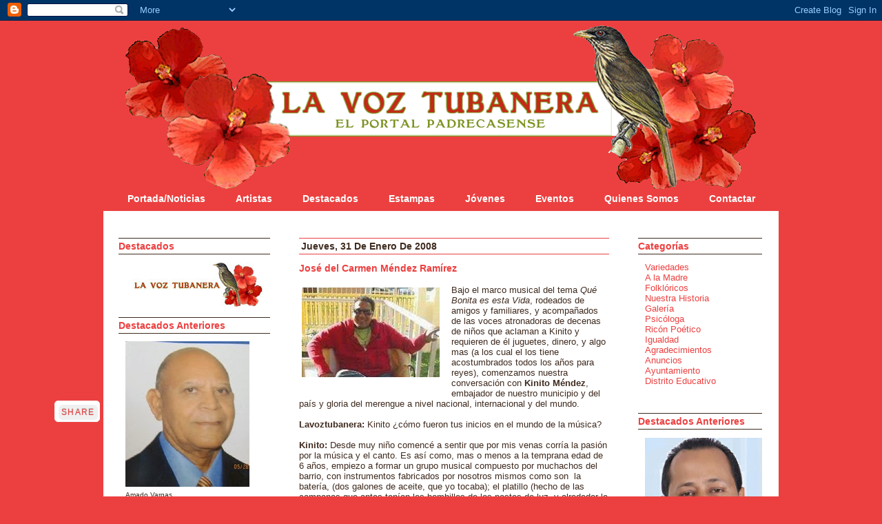

--- FILE ---
content_type: text/html; charset=UTF-8
request_url: https://lavozdestacados.blogspot.com/2008/01/jos-del-carmen-ramrez-lebrn.html
body_size: 25274
content:
<!DOCTYPE html>
<html dir='ltr' xmlns='http://www.w3.org/1999/xhtml' xmlns:b='http://www.google.com/2005/gml/b' xmlns:data='http://www.google.com/2005/gml/data' xmlns:expr='http://www.google.com/2005/gml/expr'>
<head>
<link href='https://www.blogger.com/static/v1/widgets/55013136-widget_css_bundle.css' rel='stylesheet' type='text/css'/>
<meta content='text/html; charset=UTF-8' http-equiv='Content-Type'/>
<meta content='blogger' name='generator'/>
<link href='https://lavozdestacados.blogspot.com/favicon.ico' rel='icon' type='image/x-icon'/>
<link href='http://lavozdestacados.blogspot.com/2008/01/jos-del-carmen-ramrez-lebrn.html' rel='canonical'/>
<!--Can't find substitution for tag [blog.ieCssRetrofitLinks]-->
<link href='https://blogger.googleusercontent.com/img/b/R29vZ2xl/AVvXsEgZkATjJDZA-cooUAK70qCEIfv0Emccam5KXemqTPCnsj-anjvgrPzvFqYFLG_DGuDwzk_DTmcoUi2V_tpjaMOvgnmQpB9SPz8TxSFo2QgYh6rWbA3gzChKrkAnvkY3YSIB2hQT0AgvzUI/s320/k-sm.jpg' rel='image_src'/>
<meta content='http://lavozdestacados.blogspot.com/2008/01/jos-del-carmen-ramrez-lebrn.html' property='og:url'/>
<meta content='José del Carmen Méndez Ramírez' property='og:title'/>
<meta content='  Bajo el marco musical del tema Qué Bonita es esta Vida , rodeados de amigos y familiares, y acompañados de las voces atronadoras de decena...' property='og:description'/>
<meta content='https://blogger.googleusercontent.com/img/b/R29vZ2xl/AVvXsEgZkATjJDZA-cooUAK70qCEIfv0Emccam5KXemqTPCnsj-anjvgrPzvFqYFLG_DGuDwzk_DTmcoUi2V_tpjaMOvgnmQpB9SPz8TxSFo2QgYh6rWbA3gzChKrkAnvkY3YSIB2hQT0AgvzUI/w1200-h630-p-k-no-nu/k-sm.jpg' property='og:image'/>
<title>Destacados: José del Carmen Méndez Ramírez</title>
<style id='page-skin-1' type='text/css'><!--
/*
-----------------------------------------------
Blogger Template Style
Name:     Minima
Designer: Douglas Bowman
URL:      www.stopdesign.com
Date:     26 Feb 2004
Updated by: Blogger Team
Modified by C.J. Arseneau
Think Pretty Design
www.thinkpretty.com
May/June 2008
----------------------------------------------- */
/* Variable definitions
====================
<Variable name="bgcolor" description="Page Background Color"
type="color" default="#ec4040">
<Variable name="textcolor" description="Text Color"
type="color" default="#3F2B1F">
<Variable name="linkcolor" description="Link Color"
type="color" default="#ec4040">
<Variable name="pagetitlecolor" description="Blog Title Color"
type="color" default="#3F2B1F">
<Variable name="descriptioncolor" description="Blog Description Color"
type="color" default="#3F2B1F">
<Variable name="titlecolor" description="Post Title Color"
type="color" default="#EC4040">
<Variable name="postbordercolor" description="Post Border Color"
type="color" default="#EC4040">
<Variable name="bordercolor" description="Border Color"
type="color" default="#3f2b1f">
<Variable name="sidebarcolor" description="Sidebar Title Color"
type="color" default="#ec4040">
<Variable name="sidebartextcolor" description="Sidebar Text Color"
type="color" default="#3F2B1F">
<Variable name="visitedlinkcolor" description="Visited Link Color"
type="color" default="#ec4040">
<Variable name="bodyfont" description="Text Font"
type="font" default="normal normal 100% Arial,Verdana,Sans-serif">
<Variable name="headerfont" description="Sidebar Title Font"
type="font"
default="normal normal 50% 'Arial,Verdana,Sans-serif">
<Variable name="pagetitlefont" description="Blog Title Font"
type="font"
default="normal normal 200% Arial,Verdana,Sans-serif">
<Variable name="descriptionfont" description="Blog Description Font"
type="font"
default="normal normal 78%  Arial, Verdana, Sans-serif">
<Variable name="postfooterfont" description="Post Footer Font"
type="font"
default="normal normal 78%  Arial, Verdana, Sans-serif">
<Variable name="startSide" description="Side where text starts in blog language"
type="automatic" default="left">
<Variable name="endSide" description="Side where text ends in blog language"
type="automatic" default="right">
*/
body {
background:#EC4040;
margin:0;
color:#3F2B1F;
font:x-small Georgia Serif;
font-size/* */:/**/small;
font-size: /**/small;
text-align: center;
}
a:link {
color:#ec4040;
text-decoration:none;
}
a:visited {
color:#ec4040;
text-decoration:none;
}
a:hover {
color:#EC4040;
text-decoration:underline;
}
a img {
border-width:0;
}
/* Header
-----------------------------------------------
*/
#header-wrapper {
width:980px;
margin:0 auto 10px;
}
#header-inner {
background-position: center;
margin-left: auto;
margin-right: auto;
}
#header {
text-align: center;
color:#3F2B1F;
}
#header h1 {
margin:5px 5px 0;
padding:15px 20px .25em;
line-height:1.2em;
font: normal normal 200% Arial,Verdana,Sans-serif;
}
#header a {
color:#3F2B1F;
text-decoration:none;
}
#header a:hover {
color:#3F2B1F;
}
#header .description {
margin:0 5px 5px;
padding:0 20px 15px;
max-width:700px;
line-height: 1.4em;
font: normal normal 78%  Arial, Verdana, Sans-serif;
color: #3F2B1F;
}
#header img {
margin-left: auto;
margin-right: auto;
}
/* --- HTML1 contains the header navigation links --- */
#HTML1 .widget-content-headerlinks ul {
text-align: center;
padding: 0px;
margin: 0px;
}
#HTML1 .widget-content-headerlinks ul li {
color: #fff;
font-weight: 700;
display: inline;
list-style-type: none;
padding: 0px 15px;
font-size: 14px;
}
#HTML1 .widget-content-headerlinks ul li a:link, #HTML1 .widget-content ul li a:visited  {
color: #fff;
font-weight: 700;
padding: 1px 5px;
}
#HTML1 .widget-content-headerlinks ul li a:hover {
color: #ec4040;
background-color: #fff;
font-weight: 700;
padding: 1px 5px;
}
/* Outer-Wrapper
----------------------------------------------- */
#outer-wrapper {
width: 980px;
margin:0 auto;
text-align:left;
font: normal normal 100% Arial,Verdana,Sans-serif;
}
#content-wrapper {
width: 980px;
background-color: #ffffff;
padding: 25px 0px;
}
td {vertical-align: top;}
#main-wrapper {
width: 450px;
/*float: left;*/
padding: 0px 40px 0px 20px;
word-wrap: break-word; /* fix for long text breaking sidebar float in IE */
overflow: hidden;     /* fix for long non-text content breaking IE sidebar float */
}
#sidebar1-wrapper {
width: 210px;
padding: 0px 20px 0px 20px;
word-wrap: break-word; /* fix for long text breaking sidebar float in IE */
overflow: hidden;      /* fix for long non-text content breaking IE sidebar float */
}
#sidebar-wrapper {
width: 180px;
float: right;
padding: 0px;
word-wrap: break-word; /* fix for long text breaking sidebar float in IE */
overflow: hidden;      /* fix for long non-text content breaking IE sidebar float */
}
/* Headings
----------------------------------------------- */
h2 {
font-size: 14px;
font-weight: 700;
color:#ec4040;
padding: 3px 0px;
border-top: 1px solid #3F2B1F;
border-bottom: 1px solid #3F2B1F;
}
.secondary {
color:#3F2B1F;
font-size:70%;
}
/* Posts
-----------------------------------------------
*/
h2.date-header {
padding: 3px 3px;
border-top: 1px solid #EC4040;
border-bottom: 1px solid #EC4040;
color: #3F2B1F;
text-transform: capitalize;
}
.post {
margin:.5em 0 1.5em;
border-bottom:1px dotted #768e56;
padding-bottom:0em;
}
.post h3 {
margin:.25em 0 0;
padding:0 0 4px;
font-size:140%;
font-weight:700;
line-height:1.4em;
color:#EC4040;
}
.post h3 a, .post h3 a:visited, .post h3 strong {
display:block;
text-decoration:none;
color:#EC4040;
font-weight:700;
}
.post h3 a:hover {
text-decoration:underline;
}
.post h3 strong, .post h3 a:hover {
color:#EC4040;
}
h3.post-title {
font-size: 14px;
font-weight: 700;
color:#768e56;
}
.post p {
margin:0 0 .75em;
line-height:1.3em;
}
.post-footer {
margin: .75em 0;
color:#ec4040;
text-transform:uppercase;
font: normal normal 78%  Arial, Verdana, Sans-serif;
line-height: 1em;
}
.comment-link {
margin-left:0em;
}
.post img {
padding:4px;
border:0px solid #3f2b1f;
}
.post blockquote {
margin:1em 20px;
}
.post blockquote p {
margin:.75em 0;
}
/* Comments
----------------------------------------------- */
#comments h4 {
margin:1em 0;
font-weight: bold;
line-height: 1em;
text-transform:uppercase;
letter-spacing:.2em;
color: #ec4040;
}
#comments-block {
margin:1em 0 1.5em;
line-height:1.3em;
}
#comments-block .comment-author {
margin:.5em 0;
}
#comments-block .comment-body {
margin:.25em 0 0;
}
#comments-block .comment-footer {
margin:-.25em 0 2em;
line-height: 1.4em;
text-transform:uppercase;
letter-spacing:.1em;
}
#comments-block .comment-body p {
margin:0 0 .75em;
}
.deleted-comment {
font-style:italic;
color:gray;
}
#blog-pager-newer-link {
float: left;
}
#blog-pager-older-link {
float: right;
}
#blog-pager {
text-align: center;
}
.feed-links {
clear: both;
line-height: 2.5em;
}
/* Sidebar Content
----------------------------------------------- */
.sidebar {
color: #3F2B1F;
}
.sidebar ul {
list-style:none;
margin:0 0 0;
padding:0 0 0;
}
.sidebar li {
margin:0;
text-align: left;
}
.sidebar .widget, .main .widget {
margin: 0px 0px 20px 0px
}
.main .Blog {
border-bottom-width: 0;
}
.widget-content {text-align: left; padding: 0px 10px;}
.widget-content img {padding: 0px; margin: 0px;}
.caption {font-size: .78em; padding: 0px; margin: 0px;}
/* --- Tasa Cambiaria - HTML2 contains the currency converter --- */
#HTML2 div.widget-content {text-align: right; margin-bottom: 3em;}
#Image2 div.widget-content, #Image3 div.widget-content, #Image4 div.widget-content, #Image5 div.widget-content, #Image6 div.widget-content, #Image7 div.widget-content, #Image8 div.widget-content, #Image9 div.widget-content, #Image10 div.widget-content  {
text-align: right;
}
/* Profile
----------------------------------------------- */
.profile-img {
float: left;
margin-top: 0;
margin-right: 5px;
margin-bottom: 5px;
margin-left: 0;
padding: 4px;
border: 0px solid #3f2b1f;
}
.profile-data {
margin:0;
text-transform:uppercase;
letter-spacing:.1em;
font: normal normal 78%  Arial, Verdana, Sans-serif;
color: #ec4040;
font-weight: bold;
line-height: 1.3em;
}
.profile-datablock {
margin:.5em 0 .5em;
}
.profile-textblock {
margin: 0.5em 0;
line-height: 1.3em;
}
.profile-link {
font: normal normal 78%  Arial, Verdana, Sans-serif;
text-transform: uppercase;
letter-spacing: .1em;
}
/* Footer
----------------------------------------------- */
#footer {
width:980px;
clear:both;
margin:0 auto;
padding-top:15px;
line-height: 1.3em;
text-transform:uppercase;
letter-spacing:.1em;
text-align: center;
}
/* -- statcounter -- */
#HTML4 .widget-content {text-align: right;}

--></style>
<link href="//www.thinkpretty.com/portfolio/css/lavoztubanera.css" rel="stylesheet" type="text/css">
<link href='https://www.blogger.com/dyn-css/authorization.css?targetBlogID=7328226422234421075&amp;zx=7e44ac27-2cfb-4dd2-ac01-4c9e848e4d6c' media='none' onload='if(media!=&#39;all&#39;)media=&#39;all&#39;' rel='stylesheet'/><noscript><link href='https://www.blogger.com/dyn-css/authorization.css?targetBlogID=7328226422234421075&amp;zx=7e44ac27-2cfb-4dd2-ac01-4c9e848e4d6c' rel='stylesheet'/></noscript>
<meta name='google-adsense-platform-account' content='ca-host-pub-1556223355139109'/>
<meta name='google-adsense-platform-domain' content='blogspot.com'/>

</head>
<body>
<div class='navbar section' id='navbar'><div class='widget Navbar' data-version='1' id='Navbar1'><script type="text/javascript">
    function setAttributeOnload(object, attribute, val) {
      if(window.addEventListener) {
        window.addEventListener('load',
          function(){ object[attribute] = val; }, false);
      } else {
        window.attachEvent('onload', function(){ object[attribute] = val; });
      }
    }
  </script>
<div id="navbar-iframe-container"></div>
<script type="text/javascript" src="https://apis.google.com/js/platform.js"></script>
<script type="text/javascript">
      gapi.load("gapi.iframes:gapi.iframes.style.bubble", function() {
        if (gapi.iframes && gapi.iframes.getContext) {
          gapi.iframes.getContext().openChild({
              url: 'https://www.blogger.com/navbar/7328226422234421075?po\x3d532497437660117530\x26origin\x3dhttps://lavozdestacados.blogspot.com',
              where: document.getElementById("navbar-iframe-container"),
              id: "navbar-iframe"
          });
        }
      });
    </script><script type="text/javascript">
(function() {
var script = document.createElement('script');
script.type = 'text/javascript';
script.src = '//pagead2.googlesyndication.com/pagead/js/google_top_exp.js';
var head = document.getElementsByTagName('head')[0];
if (head) {
head.appendChild(script);
}})();
</script>
</div></div>
<div id='outer-wrapper'><div id='wrap2'>
<!-- skip links for text browsers -->
<span id='skiplinks' style='display:none;'>
<a href='#main'>skip to main </a> |
<a href='#sidebar'>skip to sidebar</a>
</span>
<div id='header-wrapper'>
<div class='header section' id='header'><div class='widget Header' data-version='1' id='Header1'>
<div id='header-inner'>
<a href='https://lavozdestacados.blogspot.com/' style='display: block'>
<img alt='Destacados' height='250px; ' id='Header1_headerimg' src='https://blogger.googleusercontent.com/img/b/R29vZ2xl/AVvXsEhhCPyMsQEYC75O_EVLmgTqAljhYp31D6YNmh1ECy1rL_fxC33sDSfGFWEuw_CTfmgXn-0NpEF57K0BfSs57RsGJO_61_oWGfHsiDiAX4CaY1nFcbh6hflnNZDwqVOfgujPqliNxOMoaMI/s1600-r/header.gif' style='display: block' width='980px; '/>
</a>
</div>
</div><div class='widget HTML' data-version='1' id='HTML1'>
<div class='widget-content-headerlinks'>
<ul>
<li><a href="http://www.lavoztubanera.blogspot.com/">Portada/Noticias</a></li>
<li><a href="http://lavozmusica.blogspot.com/">Artistas</a></li>
<li><a href="http://lavozdestacados.blogspot.com/">Destacados</a></li>
<li><a href="http://lavozestampas.blogspot.com/">Estampas</a></li>
<li><a href="http://lavozjovenes.blogspot.com/">Jóvenes</a></li>
<li><a href="http://vozeventos.blogspot.com/">Eventos</a></li>
<li><a href="//www.blogger.com/profile/14969635109216982303">Quienes Somos</a></li>
<li><a href="http://lavoztcontacto.blogspot.com/">Contactar</a></li>
</ul>
</div>
<div class='clear'></div>
</div></div>
</div>
<div id='content-wrapper'>
<table><tr>
<td id='sidebar1-wrapper'>
<div class='sidebar1 section' id='sidebar1'><div class='widget Image' data-version='1' id='Image2'>
<h2>Destacados</h2>
<div class='widget-content'>
<a href='http://www.lavoztubanera.blogspot.com/'>
<img alt='Destacados' height='65' id='Image2_img' src='https://blogger.googleusercontent.com/img/b/R29vZ2xl/AVvXsEjPqzLqoVW58wgsskbfAyDd4W__lYh_iM4dtSSt4afDWpwN3iA3pbK_HUUKs5gvDlDJ7DJY0k_S8kTVtSsClDfUqnufY8fQl9HoM6NoAEFwlCXnlwtdiutC2_Hs1lRbBMUqp5NVlR2v7zQ/s1600-r/return.jpg' width='190'/>
</a>
<br/>
</div>
<div class='clear'></div>
</div><div class='widget Image' data-version='1' id='Image48'>
<h2>Destacados Anteriores</h2>
<div class='widget-content'>
<a href='http://lavozdestacados.blogspot.com/2014/06/simon-tadeo-alcantara-vargas.html'>
<img alt='Destacados Anteriores' height='211' id='Image48_img' src='https://blogger.googleusercontent.com/img/b/R29vZ2xl/AVvXsEgNCCn9vsTtIciOGU_QdHrwbS-Pqizs6zeNsoNUNZfPWz5cbbFAabxMWL7EG6GrtnrdMgcAMZPiV3r5m8JjODsvCk7pRgWOKvoaAC1AnpLVcrBYrxwzBnWi9406cgrFhGi90p1zkFZAJOs/s1600/Amado.jpg' width='180'/>
</a>
<br/>
<span class='caption'>Amado Vargas</span>
</div>
<div class='clear'></div>
</div><div class='widget Image' data-version='1' id='Image51'>
<div class='widget-content'>
<a href='http://lavozdestacados.blogspot.com/2018/11/edy-antonio-cuevas-andujar.html'>
<img alt='' height='210' id='Image51_img' src='https://blogger.googleusercontent.com/img/b/R29vZ2xl/AVvXsEgvHXHzvVNs5019hDIAOy9PP2uJnijuJVIOOxbbgZsy6gStjVpr6SACbgW4fz2WaxcsTpkr21Cs3GK3622bzLiaqO-1LonsYzLUgvCarMtJTzWnHZIRc_mGqHFo4Bs3NkFeh0_F9MMGS04/s1600/edy.jpg' width='194'/>
</a>
<br/>
<span class='caption'>Sr. Edy Cuervas</span>
</div>
<div class='clear'></div>
</div><div class='widget Image' data-version='1' id='Image47'>
<div class='widget-content'>
<a href='http://lavozdestacados.blogspot.com/2014/06/gustavo-danilo-duran-ramirez.html'>
<img alt='' height='224' id='Image47_img' src='https://blogger.googleusercontent.com/img/b/R29vZ2xl/AVvXsEjDIZ18eXjxxwOZkKFb_j7XE9yds6y-v0RxZpMx-CegrwtKmS57znZqSBjlhOcvEnwpnFg-25Rq6esdrAda6Hx0ZYWV4CbytKx2tKFQ3D2Pp-Q_z4S93sjlKqZxYqrWZo8pgg9dqLTw8IM/s1600/gustavo-sm.jpg' width='180'/>
</a>
<br/>
<span class='caption'>Gustavo Duran</span>
</div>
<div class='clear'></div>
</div><div class='widget Image' data-version='1' id='Image49'>
<div class='widget-content'>
<a href='http://lavozdestacados.blogspot.com/2014/06/juan-heriberto-marinez.html'>
<img alt='' height='183' id='Image49_img' src='https://blogger.googleusercontent.com/img/b/R29vZ2xl/AVvXsEih25BzisYsDU7q793qfrgBrGbHldhFjCjes3pMxj-EDMZ9SEp07lwBCu3ORbMwAZBpc5iRFHY_y4ro4vU9QpbknArfTek2yPljS_FeSeVo4ws8Ah0xcFQbBbUaIrOI6Nr6vkxButzkOiU/s1600/heriberto-sm.jpg' width='180'/>
</a>
<br/>
<span class='caption'>Heriberto Mariñez</span>
</div>
<div class='clear'></div>
</div><div class='widget Image' data-version='1' id='Image50'>
<div class='widget-content'>
<a href='http://lavozdestacados.blogspot.com/2014/06/jose-manuel-merejo-german.html'>
<img alt='' height='179' id='Image50_img' src='https://blogger.googleusercontent.com/img/b/R29vZ2xl/AVvXsEiCSzt93lPscwVqh3TnFMygmda-UCov__nnZQCdchNLnZVRUtM6jAV3DRhywyIxuW1O1xRm9mynqALrKDuHvthgag_IuRTUEyfd9uLDeeyPAGHN49LIk0HdlKBl30n2u4qVGc6OhWFyNro/s1600/merejo-sm.jpg' width='180'/>
</a>
<br/>
<span class='caption'>José Merejo</span>
</div>
<div class='clear'></div>
</div><div class='widget Image' data-version='1' id='Image46'>
<div class='widget-content'>
<a href='http://lavozdestacados.blogspot.com/2007/01/seor-fernando-de-los-santos-vicente.html'>
<img alt='' height='143' id='Image46_img' src='https://blogger.googleusercontent.com/img/b/R29vZ2xl/AVvXsEieZmPFW_v4pRMWXT5o-efiz6K0ZHJ__KDwibnVpviTLtVH2-aekQ2z7Tj-vYz1EZpe9HW84CJ-yoczQ3gv3zObKJPrjzJs1SWuQMWz6gSsyl1op8Bd-Oh5QJYtmFYabfdpGRr9AqdpTw0/s210/fernando.jpg' width='200'/>
</a>
<br/>
<span class='caption'>Fernando de los Santos</span>
</div>
<div class='clear'></div>
</div><div class='widget Image' data-version='1' id='Image6'>
<div class='widget-content'>
<a href='http://lavozdestacados.blogspot.com/2011/01/melba-segura-de-grullon.html'>
<img alt='' height='180' id='Image6_img' src='https://blogger.googleusercontent.com/img/b/R29vZ2xl/AVvXsEgTwyNL-eWNY3V-PBx6feVeFZhOVPizowqspbeP-vI1R779NwSrpkPdyD3Rn3W2R2fNMYS60Ms6zJpmqqKdpzotJRdoNmXyORxUpQCe2Idk_perunV74_YjSYdgSnde4HOhupEvdcHS6xE/s180/melba-sm.jpg' width='175'/>
</a>
<br/>
<span class='caption'>Melba Grullón</span>
</div>
<div class='clear'></div>
</div><div class='widget Image' data-version='1' id='Image4'>
<div class='widget-content'>
<a href='http://lavozdestacados.blogspot.com/2010/08/victor-nicolas-luciano-mejia.html'>
<img alt='' height='168' id='Image4_img' src='https://blogger.googleusercontent.com/img/b/R29vZ2xl/AVvXsEgHIUE-IcIHOLgRb8ut_iII_9-eFGgvphymNC1R9J9njYjPiQb_ZCg3pwkoo6AqnGB4oieC9ImxGeGD-82154oSlGt30EIsrY7jdgrIoDCuYKc3DDgu4Xl9yimmiCyOxr4XAxezCVpTMYg/s180/destacado.jpg' width='180'/>
</a>
<br/>
<span class='caption'>Prof. Victor Luciano</span>
</div>
<div class='clear'></div>
</div><div class='widget Image' data-version='1' id='Image9'>
<div class='widget-content'>
<a href='http://lavozdestacados.blogspot.com/2010/05/abelardo-herrera-pina.html'>
<img alt='' height='163' id='Image9_img' src='https://blogger.googleusercontent.com/img/b/R29vZ2xl/AVvXsEhKezVruxoPXE9Him8Oc34PO9mJbfA9JAw-JrlBZkFpBaAaUMr_6gn91qlnbsI3iAGIPfV47JRazB3CYiPEoQrdClqFyXeX_2x2W7PgPY7H51wUznHjgoDNet0IvEF3tU94o68d7HJ31T8/s980/abelardo2.jpg' width='200'/>
</a>
<br/>
<span class='caption'>Dr. Abelardo Herrera</span>
</div>
<div class='clear'></div>
</div><div class='widget Image' data-version='1' id='Image3'>
<div class='widget-content'>
<a href='http://lavozdestacados.blogspot.com/2010/07/lic-generoso-ramirez.html'>
<img alt='' height='95' id='Image3_img' src='https://blogger.googleusercontent.com/img/b/R29vZ2xl/AVvXsEiCLO-C-FovjIOceOsO3XZ1goUbhzy-sOeZjQS3P8pLDNoqi7r6nUg-IrSDCYod3Quq_Kl2qPbS39g9Vsh-C5dlkATK_eIYYl4HHu1VtXb76VtneSwZJ8J2pjZnZxj7jRxaBnrO9StQT7A/s180/generoso-sm.jpg' width='179'/>
</a>
<br/>
<span class='caption'>Prof. Generoso Martinez</span>
</div>
<div class='clear'></div>
</div><div class='widget Image' data-version='1' id='Image13'>
<div class='widget-content'>
<a href='http://lavozdestacados.blogspot.com/2009/08/felix-maria-aybar.html'>
<img alt='' height='117' id='Image13_img' src='https://blogger.googleusercontent.com/img/b/R29vZ2xl/AVvXsEj4TL1sY_3g_Mm3Ha2E6COE9-C_qJJ2PeA4cy0Xgph-Fy4fhxpRClWqK05vMgQxy_0sXDcNzR4aqzt-Z0XDmItUHDM79qHDYJh-MKCRm2PXZQrnUarsHO1kPP-CyCkH0zXm6nX60_jzHtA/s980/felizmaria.jpg' width='200'/>
</a>
<br/>
<span class='caption'>Lic. Feliz Maria Aybar</span>
</div>
<div class='clear'></div>
</div><div class='widget Image' data-version='1' id='Image14'>
<div class='widget-content'>
<a href='http://lavozdestacados.blogspot.com/2009/07/rafael-gustavo-pereyra-rosado.html'>
<img alt='' height='129' id='Image14_img' src='https://blogger.googleusercontent.com/img/b/R29vZ2xl/AVvXsEhCtfXtx4QSjRQ10GGkB1q1yapyD_t6OKCSf-NnJEJrkfI-acGKjhJUUqLa0UuH9lm0IjkaOT9BLXpnEB5LtmJLdU-yTLmVx9BRoshL9OsWJxH7AM4WMBtK9Fpu0hldT4Vg3jxmPM1phMc/s980/gustavo.jpg' width='200'/>
</a>
<br/>
<span class='caption'>Rafael Gustavo Pereyra</span>
</div>
<div class='clear'></div>
</div><div class='widget Image' data-version='1' id='Image20'>
<div class='widget-content'>
<a href='http://lavozdestacados.blogspot.com/2009/01/jose-altagracia-martinez-lebron.html'>
<img alt='' height='147' id='Image20_img' src='https://blogger.googleusercontent.com/img/b/R29vZ2xl/AVvXsEjaw08N5kNG_zQfi8ox9JBCCNsSo4bgD6FjaKHgDZ_hsri5_IqSmycFd-z2YVdy9xdVmHo26q8YNdDIksTp1NFrpPZfT-GJmvrR4LZVOAghZh2Zp49HaV65vHeYKtd0u-QA2n36dVWsiMA/s980/jose-2.jpg' width='200'/>
</a>
<br/>
<span class='caption'>José Martinez</span>
</div>
<div class='clear'></div>
</div><div class='widget Image' data-version='1' id='Image10'>
<div class='widget-content'>
<a href='http://lavozdestacados.blogspot.com/2010/04/doctora-mercedes-luisa-carbucia-de.html'>
<img alt='' height='164' id='Image10_img' src='https://blogger.googleusercontent.com/img/b/R29vZ2xl/AVvXsEixTFkNv1v9-zks2LgwcPpjBPOf1GQcmGm_c4Fjf2ieckikU5HNZjQ1Jc21dqhcwlxgBklP3SpoRrbhNGpQpEnsiAS4n0QxcldDoHwdbJ_E4eheUcD8kCviH-Jja6Zsl392EfNkS3dkuQM/s980/carbuccia.jpg' width='180'/>
</a>
<br/>
<span class='caption'>Dr. Mercedes Carubuccia</span>
</div>
<div class='clear'></div>
</div><div class='widget Image' data-version='1' id='Image19'>
<div class='widget-content'>
<a href='http://lavozdestacados.blogspot.com/2009/02/daniel-marinez-brioso.html'>
<img alt='' height='134' id='Image19_img' src='https://blogger.googleusercontent.com/img/b/R29vZ2xl/AVvXsEjZ4BKmtEe7DyNXNKJ8RkFEnFcb2rWmNlNbUCK2Bb84aVchpxLFYPckDgzWrYKimReTkG9gDNEsi8qOYjvaZsvC0v-0vUmbycEDN7l7-n08pQ8CGvVbfdRJN2wj7ulxurItDwwW7cJXgw4/s980/daniel-sm.jpg' width='200'/>
</a>
<br/>
<span class='caption'>Dr. Daniel Mariñez</span>
</div>
<div class='clear'></div>
</div><div class='widget Image' data-version='1' id='Image16'>
<div class='widget-content'>
<a href='http://lavozdestacados.blogspot.com/2009/05/felix-bartolome-paniagua.html'>
<img alt='' height='153' id='Image16_img' src='https://blogger.googleusercontent.com/img/b/R29vZ2xl/AVvXsEgVdm95SunS50P2wRvKb5SZgOQZUNYGiUZY6kAZ0lhUJySmn1pzrtdVRcEtUxcKweuV95zEG0ZIZgfqhE3mmqMfbofuElmXcFbMruDbqJl51EZlo9yDhZK_Xynmn8i1egM4FsxLYDjmmZQ/s980/felix.jpg' width='200'/>
</a>
<br/>
<span class='caption'>Felix B. Paniagua</span>
</div>
<div class='clear'></div>
</div><div class='widget Image' data-version='1' id='Image23'>
<div class='widget-content'>
<a href='http://lavozdestacados.blogspot.com/2008/10/luz-dotel-ramirez-lucecita.html'>
<img alt='' height='137' id='Image23_img' src='https://blogger.googleusercontent.com/img/b/R29vZ2xl/AVvXsEgPv2adKpRSo9b5ydKYoeAPjIUx-PnWrn82JM7khEr-dBmhdYLsGsFJnDnM4sERkDhmv3Wy2dmKIU6pcFTIX704Wu4nklhNBgmcNQXsGeQe9oPLgR0H7d85EW3bDnP8oJjtzsLOmB4faz0/s980/luz-1.jpg' width='200'/>
</a>
<br/>
<span class='caption'>Luz Dotel Ramirez</span>
</div>
<div class='clear'></div>
</div><div class='widget Image' data-version='1' id='Image26'>
<div class='widget-content'>
<a href='http://lavozdestacados.blogspot.com/2008/07/doctor-ramn-santana-reyes.html'>
<img alt='' height='143' id='Image26_img' src='https://blogger.googleusercontent.com/img/b/R29vZ2xl/AVvXsEglUbX-x33Qnz8hV9deXL1XO0EcFXeHRZ1pyOEdkILLLpGHpdaOAq9FxnemoDJwHKci1qdHDPQWbiZQedozc8PN-2u0JckP_FW_kTw030frK7Wglj4GxtIrgI7Csci4VqDg_xcAVADG6BE/s980/ramoncito.jpg' width='198'/>
</a>
<br/>
<span class='caption'>Dr. Ramón Santana</span>
</div>
<div class='clear'></div>
</div><div class='widget Image' data-version='1' id='Image30'>
<div class='widget-content'>
<a href='http://lavozdestacados.blogspot.com/2008/03/francisco-ramrez-cury.html'>
<img alt='' height='136' id='Image30_img' src='https://blogger.googleusercontent.com/img/b/R29vZ2xl/AVvXsEgNa4tdurNNSYzqh4gN1dDomOUazzzwGcZY_2XRUQgjGlSdQqV8-eEGVxsoYrO1S7ybSLdqjMg2e0zpPgoGvy-XA6OxBwQlN0xUm9ys-hwTCoPqgiCGxQkNKc0GRZYa7ptB9-l8p1GCUos/s980/cury-sm.jpg' width='200'/>
</a>
<br/>
<span class='caption'>Dr. Francisco Ramirez</span>
</div>
<div class='clear'></div>
</div><div class='widget Image' data-version='1' id='Image32'>
<div class='widget-content'>
<a href='http://lavozdestacados.blogspot.com/2007/12/nison-alcantara-lebrn.html'>
<img alt='' height='110' id='Image32_img' src='https://blogger.googleusercontent.com/img/b/R29vZ2xl/AVvXsEjVlgNyL_Qx2bzKDLyPwK9PItQUvL6ZnyncugLtkqr40uWCtzCaT_hWMBnkynkf6kwsyjlHp2UIkGEafdrXUwLLm_bsgziyRDAZFRWnrUTmx1l3mrGMFrnrCw8O7eqvTNmSnl8mtmJJIt0/s980/nixon-sm.jpg' width='200'/>
</a>
<br/>
<span class='caption'>Nison Alcántara</span>
</div>
<div class='clear'></div>
</div><div class='widget Image' data-version='1' id='Image36'>
<div class='widget-content'>
<a href='http://lavozdestacados.blogspot.com/2007/08/licenciado-hermgenes-martnez-matos.html'>
<img alt='' height='138' id='Image36_img' src='https://blogger.googleusercontent.com/img/b/R29vZ2xl/AVvXsEjHtQom-fcUPVjuuP_uYjKkh-uKhJI28hzFH-X68x3oYnt-IrWaKuOv0chSIgaiUebMzLunZp8Zg-9uvsOW2LJcaoEgPFckGGhcGoVZ5KTfPuDBqOv_S1TG1XQnqQ3Wx0e4Z00ewnqEsjs/s980/hermogenes.jpg' width='200'/>
</a>
<br/>
<span class='caption'>Lic. Hermógenes Martinez</span>
</div>
<div class='clear'></div>
</div><div class='widget Image' data-version='1' id='Image37'>
<div class='widget-content'>
<a href='http://lavozdestacados.blogspot.com/2007/07/carmelo-rivera.html'>
<img alt='' height='140' id='Image37_img' src='https://blogger.googleusercontent.com/img/b/R29vZ2xl/AVvXsEg4ESiGOJHS0C9QSP9UCH9E_YYyuvW0gotzyHk4ZdNLeWl9GH4yb8KDuGA4cthD1N8224pzKvE8bTOOZFniqsumnGndQlXf0KV4hyphenhyphen6lsd9sfeJLx9LOMXYNQH_q9Mu-YcPCmIc-MEf44Do/s980/carmelo-sm.jpg' width='200'/>
</a>
<br/>
<span class='caption'>Carmelo Rivera</span>
</div>
<div class='clear'></div>
</div><div class='widget Image' data-version='1' id='Image35'>
<div class='widget-content'>
<a href='http://lavozdestacados.blogspot.com/2007/09/arstides-santana-reyes.html'>
<img alt='' height='125' id='Image35_img' src='https://blogger.googleusercontent.com/img/b/R29vZ2xl/AVvXsEijqfkLy7X-vqh1srIpQ-0QpPLPm2rZGbJocxxZva5rpImzj_umgUidPu7X6wRCtgZfnYkqzh3R-LShm0f589HGbQKTOIzcGFen01Xpj8mREJYWSiS51y7G2JMHxHO3mRIMtJUu102mS_U/s980/aristides.jpg' width='200'/>
</a>
<br/>
<span class='caption'>Arístides Santana</span>
</div>
<div class='clear'></div>
</div><div class='widget Image' data-version='1' id='Image40'>
<div class='widget-content'>
<a href='http://lavozdestacados.blogspot.com/2007/04/victoria-amrica-gaspar.html'>
<img alt='' height='194' id='Image40_img' src='https://blogger.googleusercontent.com/img/b/R29vZ2xl/AVvXsEi5mvZovxEbo44VYTOc68j_zUsu5gdNwqsA0xYyOkwTxecdoM6i3gm3Ju_FSXyptzL-iG-W95X85fh5d_BsR5nZVpnHi4loyrF8acHdXtcWdVZRVNylbtaKS9qu0377g1IhBfr4jrkUURA/s980/gaspar.jpg' width='200'/>
</a>
<br/>
<span class='caption'>Victoria Gaspar</span>
</div>
<div class='clear'></div>
</div><div class='widget Image' data-version='1' id='Image39'>
<div class='widget-content'>
<a href='http://lavozdestacados.blogspot.com/2007/05/bolivar-beltr-lebrn.html'>
<img alt='' height='151' id='Image39_img' src='https://blogger.googleusercontent.com/img/b/R29vZ2xl/AVvXsEjgZuXbETOe5P6L2HDgo-ji5zJpigNC4XhWePH7JAvB5Cnt4Da5OrTdYMmJqr-iOn6GWD2HbIf8_hahc_Fov_wNuFqlchTVORVE0m2pdyTK15q0AgaTsxvlqoIhNnwthknXYDHfz4y6EU0/s980/bolivar-sm.jpg' width='199'/>
</a>
<br/>
<span class='caption'>Bolivar Beltré</span>
</div>
<div class='clear'></div>
</div><div class='widget Image' data-version='1' id='Image44'>
<div class='widget-content'>
<a href='http://lavozdestacados.blogspot.com/2007/02/aurelio-del-carmen-vincente-mateo.html'>
<img alt='' height='120' id='Image44_img' src='https://blogger.googleusercontent.com/img/b/R29vZ2xl/AVvXsEgaJMmnfru5UE5wcecfFAn9aYXWfi9uK-8S2BwXNtLxBNmBtuXAEdi0-ClayiKsfoUr0-940H41fMDLHDJUo0nJHsaySfjumPoLdPcvGsFTqfleJGz4_Yrv7DXn7tdi6HgLfvCd16RoPrs/s980/aurelio.jpg' width='200'/>
</a>
<br/>
<span class='caption'>Lic. Aurelio Vicente</span>
</div>
<div class='clear'></div>
</div><div class='widget Image' data-version='1' id='Image45'>
<div class='widget-content'>
<a href='http://lavozdestacados.blogspot.com/2007/01/doa-patria-elvira-beltr-lebrn-la-mujer.html'>
<img alt='' height='134' id='Image45_img' src='https://blogger.googleusercontent.com/img/b/R29vZ2xl/AVvXsEiPWqVVsDM_qi3KSKvYa_8loxlaaRAV3hJ6op6h42ni3UUe96BrD7uO9DF4Kqxyi5qDLVuovio85OPAv94ZqvcpN1SurXfPdTJpOQW9ET06gGFMSrTius1BMwRQQUbCjnBNq1T3Yt55ugI/s980/Tia2.jpg' width='199'/>
</a>
<br/>
<span class='caption'>Patria Beltré</span>
</div>
<div class='clear'></div>
</div><div class='widget Image' data-version='1' id='Image41'>
<div class='widget-content'>
<a href='http://lavozdestacados.blogspot.com/2007/01/carmen-nurys-segura-galvn.html'>
<img alt='' height='119' id='Image41_img' src='https://blogger.googleusercontent.com/img/b/R29vZ2xl/AVvXsEgAljh-8Wq14y4gvcWJOjhzLx9hJZpgu4kUMB6DBHJfEYQqMmz8pvVhcSH8r6e0d7-8gux-ufEcr-IRq__UucKrWuikC0JvNl7Zw_mOxHkEQCsdScc9pxXQHWcvBBTzmvikLojlEePRzXk/s980/carmen-nurys.jpg' width='200'/>
</a>
<br/>
<span class='caption'>Prof. Carmen Nurys</span>
</div>
<div class='clear'></div>
</div></div>
</td>
<td id='main-wrapper'>
<div class='main section' id='main'><div class='widget Blog' data-version='1' id='Blog1'>
<div class='blog-posts hfeed'>

          <div class="date-outer">
        
<h2 class='date-header'><span>jueves, 31 de enero de 2008</span></h2>

          <div class="date-posts">
        
<div class='post-outer'>
<div class='post'>
<a name='532497437660117530'></a>
<h3 class='post-title'>
<a href='https://lavozdestacados.blogspot.com/2008/01/jos-del-carmen-ramrez-lebrn.html'>José del Carmen Méndez Ramírez</a>
</h3>
<div class='post-header-line-1'></div>
<div class='post-body'>
<p><div class="separator" style="clear: both; text-align: center;">
<a href="https://blogger.googleusercontent.com/img/b/R29vZ2xl/AVvXsEgZkATjJDZA-cooUAK70qCEIfv0Emccam5KXemqTPCnsj-anjvgrPzvFqYFLG_DGuDwzk_DTmcoUi2V_tpjaMOvgnmQpB9SPz8TxSFo2QgYh6rWbA3gzChKrkAnvkY3YSIB2hQT0AgvzUI/s1600/k-sm.jpg" style="clear: left; float: left; margin-bottom: 1em; margin-right: 1em;"><img border="0" src="https://blogger.googleusercontent.com/img/b/R29vZ2xl/AVvXsEgZkATjJDZA-cooUAK70qCEIfv0Emccam5KXemqTPCnsj-anjvgrPzvFqYFLG_DGuDwzk_DTmcoUi2V_tpjaMOvgnmQpB9SPz8TxSFo2QgYh6rWbA3gzChKrkAnvkY3YSIB2hQT0AgvzUI/s320/k-sm.jpg" /></a></div>
Bajo el marco musical del tema <i>Qué Bonita es esta Vida</i>, rodeados de amigos y familiares, y acompañados de las voces atronadoras de decenas de niños que aclaman a Kinito y requieren de él juguetes, dinero, y algo mas (a los cual el los tiene acostumbrados todos los años para reyes), comenzamos nuestra conversación <span>con <strong>Kinito Méndez</strong>, embajador de nuestro municipio y del país y gloria del merengue a nivel nacional, internacional y del mundo.</span><br />
<br />
<strong>Lavoztubanera:</strong> Kinito &#191;cómo fueron tus inicios en el mundo de la música?<br />
<br />
<strong>Kinito:</strong> Desde muy niño comencé a sentir que por mis venas corría la pasión por la música y el canto. Es así como, mas o menos a la temprana edad de 6 años, empiezo a formar un grupo musical compuesto por muchachos del barrio, con instrumentos fabricados por nosotros mismos como son &nbsp;la batería, (dos galones de aceite, que yo tocaba); el platillo (hecho de las campanas que antes tenían los bombillos de los postes de luz, y alrededor le colgaban pedacitos de alambre para sacarle música); el cencerro era un cencerro de don Jesús Paniagua que se usaba para llamar las vacas. , Así formamos el grupo musical <strong><span>Los Pequeños del Ritmo,&nbsp;</span></strong>pero la gente le puso el Combo Legaña porque yo tenía un problema en un ojo y me lagrimeaba mucho.<br />
<br />
<strong>Lavoztubanera:</strong> &#191;Quiénes eran tus acompañantes?<br />
<br />
<strong>Kinito:</strong>&nbsp;Mis amiguitos y familiares como son, Quirso (mi hermano), Nixon (que también se ha destacado en la música), Rafaelito, Wilson el de Zabala, y Chirola (que está en Rikarena). Como ves casi todos hemos continuado con la música.<br />
<br />
<strong>Lavoztubanera:</strong> &#191;Donde tocaban ustedes?<br />
<br />
<strong>Kinito:</strong> Comenzamos haciéndolo en el patio de mi casa, porque teníamos vergüenza a la gente, ahí ensayábamos. Luego nos atrevimos y nos pusimos a tocar al frente de mi casa en el mercado, sorprendiéndonos muchísimo cuando vimos que la gente acudía a vernos tocar. A medida que fuimos perdiendo la vergüenza, también tocábamos aguinaldos y hacíamos presentaciones a nivel de pueblo. Hacíamos la música de moda, de Jonny Ventura, Felix del Rosario, Rafael Solano, etc., pero siempre yo le ponía letras que se adaptara a las circunstancias del pueblo o de algún personaje reconocido.<br />
<br />
También amenizábamos cumpleaños de niños y nos pagaban $10.00 por cumpleaños.<br />
Una vez vino a Padre Las Casas Papá Rojita, lo trajo Juan Ramón Soto, y nos llevaron a tocar y cuando terminamos Papá Rojita nos dio $75.00, no lo podíamos creer, vimos ese dinero <span>&#161;Gaaaande!</span><div><span style="color: #cc0000;"><span style="caret-color: rgb(204, 0, 0);"><b><br /></b></span></span>
<strong>Lavoztubanera:</strong> En Padre Las Casas perteneciste a una organización musical, según entendemos.<br />
<br />
<strong>Kinito:</strong> Formé parte del grupo <strong>Amor y Paz,</strong>&nbsp;que hizo historia en nuestro pueblo y el cual integraba a todos los jóvenes con talento para la música o el canto, era dirigido por la Señora Luz Dotel de Veloz (Lucecita).<br />
También fui miembro de la <strong>Banda Municipal de Música</strong>, tocaba los platillos y ganaba $10.00. Gracias a ese trabajo me compré mi primera bicicleta que me costó $80.00<br />
<br />
<strong>Lavoztubanera:</strong> Se pensaría que como provienes de una familia negociante no tendrías que trabajar para comprarte una bicicleta.<br />
<br />
<strong>Kinito:</strong> Pues fíjate que no, yo era un niño como cualquier otro de mi pueblo. Fui limpiabotas, trabajé como ayudante de mecánica en la factoría Paniagua ganando $2.00 semanales, los cuales cobraba todos los jueves.<br />
<br />
<strong>Lavoztubanera:</strong> Y de estudios &#191;Qué?<br />
<br />
<strong>Kinito:</strong> Llegué al segundo grado del bachillerato en el Liceo José Fco. Bobadilla de mi pueblo, luego me fui a la capital y terminé el bachillerato en el Colegio Nuestra Señora de la Paz, en la Feria. Ingresé a la universidad estudiando administración de empresas, pero no me gustaba estudiar. Estaba forzado en eso, mi inclinación era la música y todos los compañeros lo sabían. Un día estando todos juntos (los compañeros de estudios) en la llamada embajada de Padre Las Casas, Roberto Cabral me dijo: &#171;no te gusta esta vida, te hemos conocido como artista desde niño, tu eres un artista, Padre Las Casas necesita una representación en la música, deja esto y dedícate a la música, al arte&#187;. Esas palabras me dieron el empuje que necesitaba; deje la universidad y me dediqué a estudiar armonía y piano con la maestra Tania Báez.<br />
<br />
<strong>Lavoztubanera:</strong> Y de ahí pasaste a ser lo que hoy eres...<br />
<br />
<strong>Kinito:</strong> No tan sencillo, empecé a escribir canciones, visité todas las oficinas de orquestas mostrándoles mis producciones y todos me decían que no, que tenía que madurar un poco mas, o sencillamente que no les gustaban mis canciones. Hasta que Richie Ricardo me gravó el tema &#171;Casimiro&#187;,&nbsp;que fue mi primer tema en la radio, y luego &#171;Catalina&#187;<i>.</i>&nbsp;Así empezaron a conocerse mis canciones. Mas tarde conocí a Pochi Familia, conversamos, intercambiamos composiciones musicales y nace la idea de formar el grupo que se llamó <strong>La Cocoband</strong>, la cual ustedes conocen, porque fue un éxito. Duré 4 años en la agrupación, aportando gran parte de la discografía, y viajamos casi por todo el mundo. Fue grandioso, pues esa música y letra era sencilla pero calaba en todo el mundo, al pueblo le gustaba.</div><div><br />
<strong>Lavoztubanera:</strong> &#191;Por qué dejaste la agrupación?<br />
<br />
<strong>Kinito:</strong> Por crecimiento personal, musicalmente hablando. Algunos empresarios se acercaron a mí y me ofrecieron ayuda, entonces formé el grupo <strong>Rokabanda. </strong>Con esta agrupación, &nbsp;donde yo era líder, di a conocer parte de la cultura de mi pueblo.<br />
<br />
<strong>Lavoztubanera:</strong> Algunas de tus canciones no solo hablan de la cultura de tu pueblo, sino también de las tradiciones, como la &nbsp;que dice &#171;desde Padre Las Casas se ve la gente que va pa Higuey&#187;, refiriéndose a la tradición de ir a visitar la basílica de Higuey el 21 de enero.&nbsp;</div><div><br /></div><div>También mencionas a algunos personajes conocidos del pueblo, por algún aspecto singular del mismo, como un merengue que menciona a <strong><span style="color: #cc0000;"><a href="http://lavozpersonajes.blogspot.com/2007/04/bautista-valentn-galvn-tindanga-comber.html">Tindanga</a>.&nbsp;</span></strong>&nbsp;Por cierto, le regalaste a Tindanga un motor para que conchee y se gane el sustento. Eso estuvo muy bien; es mejor es &#171;enseñarlo a pescar para que viva de la pesca y no darle un pescado para que coma un día&#187;.</div><div><br />
Otro merengue que menciona a Padre Las Casas es &#171;Carolina la O&#187;,&nbsp;y otros más que se relacionan con nuestro pueblo son &#171;Rechenchen&#187;, que fue un éxito, y el que dice que &#171;&#161;el tamarindo da un sueño!&#8230;&#187;, etc.<br />
<br />&#191;Cuál ha sido tu mayor éxito?<br />
<br />
<strong>Kinito:</strong> He tenido muy buenos discos pero uno que fue un exitazo internacional fue &#171;Hay un hoyo&#187;, de ese he vendido millones de copias.<br />
<br />
<strong>Lavoztubanera:</strong> &#191;Qué dices de <strong>Rikarena</strong>?<br />
<br />
<strong>Kinito:</strong> Este es un grupo que hace canciones de amor y desamor; es mío y le escribo las canciones.<br />
<br />
<strong>Lavoztubanera:</strong> Cuéntanos del &#171;Hombre merengue&#187;.&nbsp;<br />
<br />
<strong>Kinito:</strong> Ahí es que enciende. Lanzado como solista, realizo un sueño, grabar con <strong>Jonny Ventura</strong>; también con la guarachera <strong>Celia Cruz</strong>. Y sigo escalando peldaños, gracias a Dios he logrado alcanzar innumerables premios como son:</div><div><ul style="text-align: left;"><li>El Casandra: de esta que es la premiación mas grande del espectáculo dominicano, he ganado ocho,</li><li>&nbsp;<em>El Congo de Oro</em>,&nbsp;de Colombia,</li><li><em>El Búho</em>, de Panamá,</li><li>El <em>Premio ACE,</em></li><li>Pre<em>mio lo Nuestro</em>, de Univision,</li><li><span style="font-style: italic;">Premio Tu Música</span>, en Puerto Rico,</li><li>Cuatro nominaciones al <em>Grammy Latino,</em></li><li>Una nominación al <i>Grammy</i> americano,</li><li>Premio Estrella, de la ciudad de New York,</li><li>y <em>Premio Latino,&nbsp;</em>de la misma ciudad.</li></ul>
Y algo muy significativo para mí es que estoy en el libro de <strong><i>Record Mundial Guinnes</i></strong>, junto a Celia Cruz por haber cantado frente a 350,000 personas en el Carnaval de Tenerife de las Islas Canarias, España.<br />
<br />
Tengo muchos temas que han sido éxitos musicales y otros recientes que los son también como:&nbsp;</div><div><ul style="text-align: left;"><li>&#171;Hoy se bebe&#187; (tema navideño),</li><li>&#171;Jony tu si Jony&#187;,</li><li>&#171;El Tamarindo&#187;,</li><li>&#171;El Asilo&#187;,</li><li>&#171;Aja Juan&#187;,</li><li>&#171;El Cibaeño&#187;,</li><li>&#171;La Pegué&#187;, entre otros,</li><li>&nbsp;y los temas de palo como &#171;A Palo Limpio&#187;, nombre que lleva el CD, el cual es una fusión de palo y merengue.</li></ul>
<strong>Lavoztubanera:</strong>&nbsp;Sobre el aporte social del merenguero para el pueblo &nbsp;cabe destacar:<br /><ul style="text-align: left;"><li>Los conciertos gratis en el play y el parque de nuestro pueblo.</li><li>Tres conciertos gratis para recabar fondos para la Asociación de Padrecasenses Ausentes.</li><li>Hace años que tiene como tradición traer reyes a los niños pobres del pueblo, y en la navidad canastas navideñas para los más necesitados. Al igual que raciones alimenticias para <strong>La Siembra</strong>, <strong>El Desecho</strong> y el mismo Padre Las Casas.&nbsp;</li><li>En las ocasiones en que ocurren desastres naturales, ha canalizado ayudas a través de instituciones gubernamentales.</li><li>Ha donado equipos y accesorios médicos para el Subcentro de Salud Nuestra Señora del Carmen.</li><li>Para el Liceo Eugenio María de Hostos, donó una planta eléctrica, gracias a la cual este centro educativo ha podido hacerle frente a los constantes apagones a que somos sometidos.</li><li>Al Liceo José Francisco Bobadilla, le hizo entrega de un equipo de música para el área de Educación Artística.</li><li>Ahora mismo está cooperando con la reparación del local de los bomberos.&nbsp;</li><li>Entre otras cosas que son ayudas personales a gente muy humilde que el cantante no cree necesario mencionar.</li></ul>
Pero su aporte mas importante ha sido, y es, poner en alto y dar a conocer a Padre Las Casas internacionalmente, a tal punto que cuando se menciona Padre Las Casas la gente dice: &#171;<strong>la tierra de Kinito Méndez&#187;.&nbsp;</strong><br />
<br />
A propósito, recuerdo la ocasión de una entrevista en un programa interactivo por la Cadena de Noticias CDN con el conductor, Pablo Ros. En una de las llamadas, un radio escucha te preguntó que qué tu habías hecho por tu pueblo. En ese momento te turbaste y no supiste que contestar. Entonces la profesora Charo&nbsp;llamó al programa, pusieron la llamada al aire, y la profesora mencionó algunos de los aportes arriba ya &nbsp;mencionados, aclarando que tu principal contribución había sido poner el nombre de Padre Las Casas en alto. Es que la gente piensa que contribuir es quizás hacer un edificio o un parque; pero eso, hasta a los mismos gobernantes se les hace difícil.<br /><br /></div><div>Háblanos de tu familia. En los últimos tiempos se te ha visto siempre acompañado de tu esposa, la joven y linda modelo, Magda Paniagua. Se nota que son muy felices.&nbsp;</div><div><br />
<strong>Kinito:</strong> Sí, soy muy feliz con Magda. Ella también&nbsp;es padrecasense, otra muestra de cuanto amo a mi pueblo. Tenemos un niño de tres años. También tengo tres hijos mas, Marlen, Sasha, y José Aquino, con quienes tengo muy buenas relaciones. Gracias a Dios puedo decir &#171;Que bonita es esta vida y aunque no sea para siempre, si la vivo con mi gente es bonita&#187;.<br />
<br />
<strong>Lavoztubanera:</strong>&nbsp;Y para terminar, &#191;tienes algún mensaje para la gente de tu pueblo y para los jóvenes en especial?<br />
<br />
<strong>Kinito:</strong> A los padrecasenses ausentes que sigan apoyando a nuestro pueblo, que es un pueblo de gente de buenos sentimientos que no cambia nunca. Y así esperamos que los padrecasenses ausentes tampoco cambien, que tengan presentes sus raíces. A los jóvenes que luchen por conseguir sus metas, que perseveren por hacer realidad sus sueños, a través de los estudios y del trabajo honrado.<br />
<br /><b>Lavoztubanera: </b>Kinito Méndez,&nbsp;<strong>Nuestro Representante Musical</strong> en el Mundo, <strong>El Hombre Merengue</strong>, Orgullo de Padre Las Casas, y del país es&nbsp;<strong>Nuestro Personaje Destacado del Mes</strong>.<br />
<br />
<div class="separator" style="clear: both; text-align: center;">
<a href="https://blogger.googleusercontent.com/img/b/R29vZ2xl/AVvXsEin344edgJkKT5yAXlm1dqdedVPakVOxjD3AYFwSK3qS0nxWYoxgQHyTt6o9h6uWMlofWJjNjDD88AsZj95N1M0NKT-qU8mmx8ycWkLmMAnfIqiz-NsEMRK94K-Dvxik8gWwzJ8eSDbXRk/s1600/kinito.jpg" style="margin-left: 1em; margin-right: 1em;"><img border="0" src="https://blogger.googleusercontent.com/img/b/R29vZ2xl/AVvXsEin344edgJkKT5yAXlm1dqdedVPakVOxjD3AYFwSK3qS0nxWYoxgQHyTt6o9h6uWMlofWJjNjDD88AsZj95N1M0NKT-qU8mmx8ycWkLmMAnfIqiz-NsEMRK94K-Dvxik8gWwzJ8eSDbXRk/s400/kinito.jpg" /></a></div>
</div></p>
<div style='clear: both;'></div>
</div>
<div class='post-footer'>
<p class='post-footer-line post-footer-line-1'><span class='post-comment-link'>
</span>
<span class='post-icons'>
</span>
<span class='post-backlinks post-comment-link'>
</span>
</p>
<p class='post-footer-line post-footer-line-2'><span class='post-labels'>
</span>
</p>
<p class='post-footer-line post-footer-line-3'></p>
</div>
</div>
<div class='comments' id='comments'>
<a name='comments'></a>
<h4>10 comentarios:</h4>
<div id='Blog1_comments-block-wrapper'>
<dl class='' id='comments-block'>
<dt class='comment-author anon-comment-icon' id='c3327317068139748928'>
<a name='c3327317068139748928'></a>
Anónimo
dijo...
</dt>
<dd class='comment-body' id='Blog1_cmt-3327317068139748928'>
<p>
Kinito es un ejemplo vivo de nuestros jovenes de PLC.<BR/>Yo siempre he sido admirador de el, y se que lo que ha conseguido ha sido con mucho sacrificio. Ese negocio de la musica no es facil!!!<BR/>Pa'lante Kinito.<BR/>Romer, desde Santiago De Los Caballeros.
</p>
</dd>
<dd class='comment-footer'>
<span class='comment-timestamp'>
<a href='https://lavozdestacados.blogspot.com/2008/01/jos-del-carmen-ramrez-lebrn.html?showComment=1201809420000#c3327317068139748928' title='comment permalink'>
31.1.08
</a>
<span class='item-control blog-admin pid-884024505'>
<a class='comment-delete' href='https://www.blogger.com/comment/delete/7328226422234421075/3327317068139748928' title='Borrar comentario'>
<img src='https://resources.blogblog.com/img/icon_delete13.gif'/>
</a>
</span>
</span>
</dd>
<dt class='comment-author anon-comment-icon' id='c4085084930691353891'>
<a name='c4085084930691353891'></a>
Anónimo
dijo...
</dt>
<dd class='comment-body' id='Blog1_cmt-4085084930691353891'>
<span class='deleted-comment'>Este blog ha sido eliminado por un administrador de blog.</span>
</dd>
<dd class='comment-footer'>
<span class='comment-timestamp'>
<a href='https://lavozdestacados.blogspot.com/2008/01/jos-del-carmen-ramrez-lebrn.html?showComment=1201827900000#c4085084930691353891' title='comment permalink'>
31.1.08
</a>
<span class='item-control blog-admin '>
<a class='comment-delete' href='https://www.blogger.com/comment/delete/7328226422234421075/4085084930691353891' title='Borrar comentario'>
<img src='https://resources.blogblog.com/img/icon_delete13.gif'/>
</a>
</span>
</span>
</dd>
<dt class='comment-author anon-comment-icon' id='c7628424169847252482'>
<a name='c7628424169847252482'></a>
Anónimo
dijo...
</dt>
<dd class='comment-body' id='Blog1_cmt-7628424169847252482'>
<p>
Lo k yo de una forma particular suguiero es k en P.L.C.necitamos una casa albergue para esos niños k andan de ambulante en las calles,k c le dè màs atenciòn k cuenten con personas k c ocupen del dìa dìa como por ej. tener una alimentaciòn diaria asegurada, donde c reabiliten esos niños para k no c pierdan,ya k lamentablemente este pueblo carece de lugares de diversìon sana y c estàn dañando la juventud de nuestro pueblo, por favor rescatemos lo màs valioso k es la juventud, ya k un pueblo sin jovenes es como un jardìn sin flores,yo quisiera k nosotros nos preocupemos màs por el desarrollo de nuestro pueblo.està muy contaminado, a diario c ven jovenes en las calles haciendo cosas indebida Kinito tù nos puedes ayudar al igual k lo està haciendo la Señora Melba k sì està contribuyendo verdaderamente por su pueblo(k siga adelante k Dios c lo multiplicarà cada dìa màs). por favor atiende a este llamado k algùn dìa el pueblo,los padrecacense, y Dios te mlo agradeceràn infinitamente ya lo veràs. Gracias
</p>
</dd>
<dd class='comment-footer'>
<span class='comment-timestamp'>
<a href='https://lavozdestacados.blogspot.com/2008/01/jos-del-carmen-ramrez-lebrn.html?showComment=1201901340000#c7628424169847252482' title='comment permalink'>
1.2.08
</a>
<span class='item-control blog-admin pid-884024505'>
<a class='comment-delete' href='https://www.blogger.com/comment/delete/7328226422234421075/7628424169847252482' title='Borrar comentario'>
<img src='https://resources.blogblog.com/img/icon_delete13.gif'/>
</a>
</span>
</span>
</dd>
<dt class='comment-author anon-comment-icon' id='c5444733015942770475'>
<a name='c5444733015942770475'></a>
Anónimo
dijo...
</dt>
<dd class='comment-body' id='Blog1_cmt-5444733015942770475'>
<p>
Kinito para nosotros los padrecasences es un honor saber que tu eres un tubanero que has triunfado y que has elegido como esposa a una hija del pueblo lo cual le suma mucho a tu persona ...<BR/><BR/><BR/>Atte. Thomas A. Lebron(ElPadrino) Presidente del club de padresences ausentes. <BR/>(212)-568-6767<BR/>(914)-623-7909 .
</p>
</dd>
<dd class='comment-footer'>
<span class='comment-timestamp'>
<a href='https://lavozdestacados.blogspot.com/2008/01/jos-del-carmen-ramrez-lebrn.html?showComment=1201902540000#c5444733015942770475' title='comment permalink'>
1.2.08
</a>
<span class='item-control blog-admin pid-884024505'>
<a class='comment-delete' href='https://www.blogger.com/comment/delete/7328226422234421075/5444733015942770475' title='Borrar comentario'>
<img src='https://resources.blogblog.com/img/icon_delete13.gif'/>
</a>
</span>
</span>
</dd>
<dt class='comment-author anon-comment-icon' id='c366593073768409707'>
<a name='c366593073768409707'></a>
Anónimo
dijo...
</dt>
<dd class='comment-body' id='Blog1_cmt-366593073768409707'>
<p>
Kinito significa trabajo, honradez, orgullo, esperanza de lograr nuestros sueños, etc. etc.<BR/>Felicidades por la familia tan linda que tienes.<BR/><BR/>Arelis
</p>
</dd>
<dd class='comment-footer'>
<span class='comment-timestamp'>
<a href='https://lavozdestacados.blogspot.com/2008/01/jos-del-carmen-ramrez-lebrn.html?showComment=1202056440000#c366593073768409707' title='comment permalink'>
3.2.08
</a>
<span class='item-control blog-admin pid-884024505'>
<a class='comment-delete' href='https://www.blogger.com/comment/delete/7328226422234421075/366593073768409707' title='Borrar comentario'>
<img src='https://resources.blogblog.com/img/icon_delete13.gif'/>
</a>
</span>
</span>
</dd>
<dt class='comment-author anon-comment-icon' id='c2219722155487786865'>
<a name='c2219722155487786865'></a>
Anónimo
dijo...
</dt>
<dd class='comment-body' id='Blog1_cmt-2219722155487786865'>
<p>
FELICIDADES KINITO ERES UN GRAN EJEMPLO A SEGUIR  PARA NUESTRA SOCIEDAD. EN ESPECIAL PARA NUESTRA JUVENTUD DE HOY EN DIA.ERES MUY MERECEDOR DE ESTE ESPACIO "PERSONAJE DESTACADO DEL MES" QUE DIOS SIGA DANDO FORTALEZA, SALUD Y MUCHA SERENIDAD PARA TODO LO QUE TE PROPONGA. FELICIDADES!<BR/>TU Y MAGDA HACEN UNA LINDA PAREJA QUE DIOS LOS BENDIGA SIEMPRE.
</p>
</dd>
<dd class='comment-footer'>
<span class='comment-timestamp'>
<a href='https://lavozdestacados.blogspot.com/2008/01/jos-del-carmen-ramrez-lebrn.html?showComment=1202095260000#c2219722155487786865' title='comment permalink'>
3.2.08
</a>
<span class='item-control blog-admin pid-884024505'>
<a class='comment-delete' href='https://www.blogger.com/comment/delete/7328226422234421075/2219722155487786865' title='Borrar comentario'>
<img src='https://resources.blogblog.com/img/icon_delete13.gif'/>
</a>
</span>
</span>
</dd>
<dt class='comment-author anon-comment-icon' id='c1926276174526830985'>
<a name='c1926276174526830985'></a>
Anónimo
dijo...
</dt>
<dd class='comment-body' id='Blog1_cmt-1926276174526830985'>
<p>
EN REALIDAD, POR LA FACILIDAD QUE TIENES EN EL MEDIO QUE TE DESENVUELVE, DEBE HACER MAS POR TU PUEBLO, DEBE DARLE VALOR A ESE GRAN NOMBRE EMBAJADOR DE PADRE LAS CASAS.<BR/>PERO IGUAL QUE DIOS TE BENDIGA MUCHO, Y QUE SIGA PROSPERANDO.<BR/><BR/>ANONIMO
</p>
</dd>
<dd class='comment-footer'>
<span class='comment-timestamp'>
<a href='https://lavozdestacados.blogspot.com/2008/01/jos-del-carmen-ramrez-lebrn.html?showComment=1202507220000#c1926276174526830985' title='comment permalink'>
8.2.08
</a>
<span class='item-control blog-admin pid-884024505'>
<a class='comment-delete' href='https://www.blogger.com/comment/delete/7328226422234421075/1926276174526830985' title='Borrar comentario'>
<img src='https://resources.blogblog.com/img/icon_delete13.gif'/>
</a>
</span>
</span>
</dd>
<dt class='comment-author anon-comment-icon' id='c6505017629154479860'>
<a name='c6505017629154479860'></a>
Anónimo
dijo...
</dt>
<dd class='comment-body' id='Blog1_cmt-6505017629154479860'>
<p>
me gusto tu entrevista,he conocido mas de ti,te felicito por tu amor a PLC sigue hacia delante que son muchas personas  que nececitan de personas como tu.<BR/><BR/><BR/><BR/>      te escribe un nino que es nacido de padrecasense.
</p>
</dd>
<dd class='comment-footer'>
<span class='comment-timestamp'>
<a href='https://lavozdestacados.blogspot.com/2008/01/jos-del-carmen-ramrez-lebrn.html?showComment=1203740520000#c6505017629154479860' title='comment permalink'>
22.2.08
</a>
<span class='item-control blog-admin pid-884024505'>
<a class='comment-delete' href='https://www.blogger.com/comment/delete/7328226422234421075/6505017629154479860' title='Borrar comentario'>
<img src='https://resources.blogblog.com/img/icon_delete13.gif'/>
</a>
</span>
</span>
</dd>
<dt class='comment-author anon-comment-icon' id='c5795919205031280388'>
<a name='c5795919205031280388'></a>
Anónimo
dijo...
</dt>
<dd class='comment-body' id='Blog1_cmt-5795919205031280388'>
<p>
desde españa , especialmente desde andalucia , nos gusta mucho el ridmo caliente, y lo he encontrado con kinito, gracias te escucho todos los dia al ir al trabajo etc y me gusta todas tus canciones, es la bomba ya queria yo algo con mucho cariño. saludos desde españa que se os quiere. eulalio
</p>
</dd>
<dd class='comment-footer'>
<span class='comment-timestamp'>
<a href='https://lavozdestacados.blogspot.com/2008/01/jos-del-carmen-ramrez-lebrn.html?showComment=1219365480000#c5795919205031280388' title='comment permalink'>
21.8.08
</a>
<span class='item-control blog-admin pid-884024505'>
<a class='comment-delete' href='https://www.blogger.com/comment/delete/7328226422234421075/5795919205031280388' title='Borrar comentario'>
<img src='https://resources.blogblog.com/img/icon_delete13.gif'/>
</a>
</span>
</span>
</dd>
<dt class='comment-author anon-comment-icon' id='c1996033521316939056'>
<a name='c1996033521316939056'></a>
RUBEN RODRIGUEZ
dijo...
</dt>
<dd class='comment-body' id='Blog1_cmt-1996033521316939056'>
<p>
DE RUBEN DARIO: SANTIAGO DE LOS CABALLEROS (CAMBOYA). TE FELICITO KINITO POR TODO EL SACRIFICIO QUE HAS HECHO POR TU PUEBLO Y TU GENTE. QUE BIEN SABER DE TU HISTORIA Y PODER VER QUE SE PUEDE TRIUNFAR. JUNTO A POCHY FAMILIA TOMARON LA BRILLANTE INICIATIVA DE CREAR Y FORMAR LA COCOBAND:DANDO COMO RESULTADO UN NUEVO ESTILO MUSICAR.
</p>
</dd>
<dd class='comment-footer'>
<span class='comment-timestamp'>
<a href='https://lavozdestacados.blogspot.com/2008/01/jos-del-carmen-ramrez-lebrn.html?showComment=1258815797817#c1996033521316939056' title='comment permalink'>
21.11.09
</a>
<span class='item-control blog-admin pid-884024505'>
<a class='comment-delete' href='https://www.blogger.com/comment/delete/7328226422234421075/1996033521316939056' title='Borrar comentario'>
<img src='https://resources.blogblog.com/img/icon_delete13.gif'/>
</a>
</span>
</span>
</dd>
</dl>
</div>
<p class='comment-footer'>
<a href='https://www.blogger.com/comment/fullpage/post/7328226422234421075/532497437660117530' onclick='javascript:window.open(this.href, "bloggerPopup", "toolbar=0,location=0,statusbar=1,menubar=0,scrollbars=yes,width=640,height=500"); return false;'>Publicar un comentario</a>
</p>
</div>
</div>

        </div></div>
      
</div>
<div class='blog-pager' id='blog-pager'>
<span id='blog-pager-newer-link'>
<a class='blog-pager-newer-link' href='https://lavozdestacados.blogspot.com/2008/03/francisco-ramrez-cury.html' id='Blog1_blog-pager-newer-link' title='Entrada más reciente'>Entrada más reciente</a>
</span>
<span id='blog-pager-older-link'>
<a class='blog-pager-older-link' href='https://lavozdestacados.blogspot.com/2007/12/nison-alcantara-lebrn.html' id='Blog1_blog-pager-older-link' title='Entrada antigua'>Entrada antigua</a>
</span>
<a class='home-link' href='https://lavozdestacados.blogspot.com/'>Página Principal</a>
</div>
<div class='clear'></div>
<div class='post-feeds'>
</div>
</div></div>
</td>
<td id='sidebar-wrapper'>
<div class='sidebar section' id='sidebar'><div class='widget HTML' data-version='1' id='HTML2'>
<h2 class='title'>Categorías</h2>
<div class='widget-content'>
<ul>
<li><a href="http://lavozhumor.blogspot.com/">Variedades</a></li>
<li><a href="http://lavozmadre.blogspot.com/">A la Madre</a></li>
<li><a href="http://lavozpersonajes.blogspot.com/">Folklóricos</a></li>
<li>
<a href="http://lavozhistoria.blogspot.com/">Nuestra Historia</a></li>
<li>
<a href="http://lavozgaleria.blogspot.com/">Galería</a>
<li><a href="http://lavozorientacion.blogspot.com/">Psicóloga</a></li>
<li><a href="http://lavozrincon.blogspot.com/">Ricón Poético</a></li>
<li><a href="http://lavozigualdad.blogspot.com/">Igualdad</a></li>
<li><a href="http://lavozpatrocinadores.blogspot.com/">Agradecimientos</a></li>
<li><a href="http://lavozanuncios.blogspot.com/">Anuncios</a></li>
<li><a href="http://lavozdelayuntamiento.blogspot.com/">Ayuntamiento</a></li>
<li><a href="http://www.lavozdistrito.blogspot.com/">Distrito Educativo</a></li>
</li></ul>
</div>
<div class='clear'></div>
</div><div class='widget Image' data-version='1' id='Image5'>
<h2>Destacados Anteriores</h2>
<div class='widget-content'>
<a href='http://lavozdestacados.blogspot.com/2010/11/ramon-arcangel-santana-ramirez.html'>
<img alt='Destacados Anteriores' height='180' id='Image5_img' src='https://blogger.googleusercontent.com/img/b/R29vZ2xl/AVvXsEhH-qNZfDnR5044qYgKG9MbSD1EPu-shug4zoVIfaujZjud_rGybGNkHkkKAZ6sSBTW6j2xazwxfZtw4W8Ogry1EIebp67NMg508eXjy1oJnNfmtEbDIUjKCxRmX-tMrhbM_QRLVV7jlCU/s180/ramon-sm.jpg' width='171'/>
</a>
<br/>
<span class='caption'>Ramón Santana</span>
</div>
<div class='clear'></div>
</div><div class='widget Image' data-version='1' id='Image8'>
<div class='widget-content'>
<a href='http://lavozdestacados.blogspot.com/2007/03/victoriano-e-soto-pereyra.html'>
<img alt='' height='168' id='Image8_img' src='https://blogger.googleusercontent.com/img/b/R29vZ2xl/AVvXsEgSf1n1QpG0wbEyvFsYykAwqUeM6ErEkcGsl1sbI6aEWseOIETM38wsGmm2NmQRWvFjmsBqkysYI7RWtQUqO9yulrBQJjh3Aqrk94NsFEszujjX954KwZkitR8hVkNFlTAjhgoyGrUSS-E/s980/soto.jpg' width='200'/>
</a>
<br/>
<span class='caption'>Dr. Soto</span>
</div>
<div class='clear'></div>
</div><div class='widget Image' data-version='1' id='Image11'>
<div class='widget-content'>
<a href='http://lavozdestacados.blogspot.com/2010/02/luis-perez-heraux.html'>
<img alt='' height='130' id='Image11_img' src='https://blogger.googleusercontent.com/img/b/R29vZ2xl/AVvXsEiVr4PlUT8piy1J2FLYbMrwDZffjtKZ4Ah-IZvlBr5dC-dpvNeEg7jlVSNtWzgXSkmGNsbe87YmNMQGjerf2tgcEHNsgDsXW3ecEBTrd8NX1UnBXBYR17J9C-nAeRWEzhAKj0HgYwbMedU/s980/heraux.jpg' width='200'/>
</a>
<br/>
<span class='caption'>Luis Perez Heraux</span>
</div>
<div class='clear'></div>
</div><div class='widget Image' data-version='1' id='Image7'>
<div class='widget-content'>
<a href='http://lavozdestacados.blogspot.com/2007/01/wenceslao-paniagua-morillo.html'>
<img alt='' height='141' id='Image7_img' src='https://blogger.googleusercontent.com/img/b/R29vZ2xl/AVvXsEh6rrhailMJ78r9Ygd8QDeKsw3PBu5kBgRkQ_FqQ2QR95vZR1dX3BqSVTY-BkgiCw1aoXLQyJuPLXvBvQByaa_Thi2eZIwxFJIqZyYZXA0Q-r1H0jsGJP53cvjwrTSoCZ-zMDRxmNKJjk8/s180/wenceslao.jpg' width='180'/>
</a>
<br/>
<span class='caption'>Wenceslao Paniagua</span>
</div>
<div class='clear'></div>
</div><div class='widget Image' data-version='1' id='Image15'>
<div class='widget-content'>
<a href='http://lavozdestacados.blogspot.com/2009/05/elisa-sanchez-pujols.html'>
<img alt='' height='151' id='Image15_img' src='https://blogger.googleusercontent.com/img/b/R29vZ2xl/AVvXsEjPPQF6m8g9P6dZdweRRMNfvw4wmtHviZdfCF-8ue9v_VWoDEPIDWslBRhgoflg_fkGmAu66JPuGO_HKyOR4HGzucINFwLHUb0JVapqL44zkAFgaBCA6lJe2oykMyFAQjhRVtR0VDZhzMo/s980/elisa-sanchez.jpg' width='200'/>
</a>
<br/>
<span class='caption'>Elisa Sánchez Pujols</span>
</div>
<div class='clear'></div>
</div><div class='widget Image' data-version='1' id='Image12'>
<div class='widget-content'>
<a href='http://lavozdestacados.blogspot.com/2010/01/lic-yeny-pina.html'>
<img alt='' height='129' id='Image12_img' src='https://blogger.googleusercontent.com/img/b/R29vZ2xl/AVvXsEjTitBKzJ3mzdhnFbaCX1TYNXvbAbl-HxaCFCo1mBalrWK-VBkK219_k6kpvXgWOrJi8P9m5VX9r4QKEsc-fcOkpYXsOq-PTP5PQqxp1OSUuw9tDpsAk6d7sn6wSiwfWk7GMg2f-t4aiq0/s980/yeni2.JPG' width='200'/>
</a>
<br/>
<span class='caption'>Lic. Yeny Piña</span>
</div>
<div class='clear'></div>
</div><div class='widget Image' data-version='1' id='Image18'>
<div class='widget-content'>
<a href='http://lavozdestacados.blogspot.com/2009/03/leonidas-veloz-ramirez-nonin.html'>
<img alt='' height='176' id='Image18_img' src='https://blogger.googleusercontent.com/img/b/R29vZ2xl/AVvXsEhAN_K7S5ZwgMGoy7b8kqyBP4ju4QTylEInJ8zJpB5mSAx9RpbEDqLmB14bKhSmSUolKEEnR0vV86dtr14PbNTOvU6BsmeEwaf0jKXGpiwRvT1mtin3QL9TSQ7bgeCgP58eya3sMvjyN60/s980/nonin-sm.jpg' width='200'/>
</a>
<br/>
<span class='caption'>Leonidas Velóz</span>
</div>
<div class='clear'></div>
</div><div class='widget Image' data-version='1' id='Image17'>
<div class='widget-content'>
<a href='http://lavozdestacados.blogspot.com/2009/04/marino-romero-alcantara.html'>
<img alt='' height='152' id='Image17_img' src='https://blogger.googleusercontent.com/img/b/R29vZ2xl/AVvXsEgkSjxSjyZqS0E85603ppd_vH-PjlwIKJBAC-Q9YiHoYnsRcfZSr-lv8z3A2Ar-Q5yus3ESt8RUDg4F-OZgHNtqoRDWg1dQMcxTFFLIPBT7Q6w42lYStV-Q4gs8akhOhcjvAh7rn1BHErs/s980/marino-sm.jpg' width='196'/>
</a>
<br/>
<span class='caption'>Marino Romero</span>
</div>
<div class='clear'></div>
</div><div class='widget Image' data-version='1' id='Image22'>
<div class='widget-content'>
<a href='http://lavozdestacados.blogspot.com/2008/11/jess-velz.html'>
<img alt='' height='139' id='Image22_img' src='https://blogger.googleusercontent.com/img/b/R29vZ2xl/AVvXsEhORmdWx1IV5bz88kJuFf23HhAGwlU5kHvWgpOQIeXAPNcEfAi9cFkA46EtqcMOpUmzgH77MwcMTeUltMCQGOmYkxLGvcwyIn91fYdDWann4DGqgAHI-JzIKMQ-kjuFoavBuqZGvyA9NBk/s980/nikita2-1.jpg' width='200'/>
</a>
<br/>
<span class='caption'>Prof. Nikita</span>
</div>
<div class='clear'></div>
</div><div class='widget Image' data-version='1' id='Image21'>
<div class='widget-content'>
<a href='http://lavozdestacados.blogspot.com/2008/12/profesor-americo.html'>
<img alt='' height='150' id='Image21_img' src='https://blogger.googleusercontent.com/img/b/R29vZ2xl/AVvXsEjQdJNRM3oJNFIq4TwE7coWsgoJ-hMC8Sia48B9hJdPiNTgOAfV7D_OvzZ-bnXZjYKINrJOVdPChPPqOAJazN0lRgTXAOJUsnP_Q8mayt2T1cvEIVkL8cRTAOI_p0r6JB2tjLRfLRc8Eqo/s980/profe.jpg' width='200'/>
</a>
<br/>
<span class='caption'>Prof. Américo Céspedez</span>
</div>
<div class='clear'></div>
</div><div class='widget Image' data-version='1' id='Image25'>
<div class='widget-content'>
<a href='http://lavozdestacados.blogspot.com/2008/08/francisco-acosta-ramrez.html'>
<img alt='' height='161' id='Image25_img' src='https://blogger.googleusercontent.com/img/b/R29vZ2xl/AVvXsEjsa-vCZBpDMg2bGB4_WUolCYz17wu4NrVCjug476gT94_FK9pG3zpj0sjseGorEC0UeWTYdOGmhLkdfvynmcLKj8ZmOUviJyV8ZWFTI6qglQkg1gQ8mH7AefqvW-uuf7ncW3_1dCgQPz0/s980/pancho-1.jpg' width='200'/>
</a>
<br/>
<span class='caption'>Francisco Acosta</span>
</div>
<div class='clear'></div>
</div><div class='widget Image' data-version='1' id='Image24'>
<div class='widget-content'>
<a href='http://lavozdestacados.blogspot.com/2008/09/andrs-veloz-ramrez-jos.html'>
<img alt='' height='161' id='Image24_img' src='https://blogger.googleusercontent.com/img/b/R29vZ2xl/AVvXsEi5PY_2Shm-cY_QO9RILr7FAi-Htm3EUjMX4Si97zH0kcLcQ_Co8PzvqXVPap3EC7twBPFz6gJowY9oNmjfF-4LLHQgCqor3niTQJkLdiivRGO4e88Nnu1lMZuL-TgJbbDqpgS0XvuqE0c/s980/jose-sm.jpg' width='200'/>
</a>
<br/>
<span class='caption'>Lic. Andrés Velóz</span>
</div>
<div class='clear'></div>
</div><div class='widget Image' data-version='1' id='Image33'>
<div class='widget-content'>
<a href='http://lavozdestacados.blogspot.com/2007/11/copernico-de-jess-snchez-bobadilla.html'>
<img alt='' height='127' id='Image33_img' src='https://blogger.googleusercontent.com/img/b/R29vZ2xl/AVvXsEjayxaG75aIC6K4gVXqUtrG2qT4-xwjKiVrPKDXRnm1TDmLzqea5hUIPyXSTWjbqwWNGD-SEsHVp_DZMZQ2XvEkItMfYTR2S3zU7a-FuHcEmnqO2DSEeXSLqXpJA9tw2XaMIzynySD3WLo/s980/kico.jpg' width='200'/>
</a>
<br/>
<span class='caption'>Copernico Sánchez</span>
</div>
<div class='clear'></div>
</div><div class='widget Image' data-version='1' id='Image29'>
<div class='widget-content'>
<a href='http://lavozdestacados.blogspot.com/2008/04/antonio-de-la-cruz-rodrguez.html'>
<img alt='' height='150' id='Image29_img' src='https://blogger.googleusercontent.com/img/b/R29vZ2xl/AVvXsEgqM0PAeR9WMqZO8IF8aNZ3tulN6A2CpXEPGn9kBUJvrQG2xTU8reP5qxF53TjfMuwSbhXaVRd1AZFSII8QXOk-Yh-4omPMN2J63ZpUJ7qCJv5h_pmcwb0-znf6T8YJ7kDTdSnEPjWN4OY/s980/toni-sm.jpg' width='200'/>
</a>
<br/>
<span class='caption'>Dr. Antonio de la Cruz</span>
</div>
<div class='clear'></div>
</div><div class='widget Image' data-version='1' id='Image31'>
<div class='widget-content'>
<a href='http://lavozdestacados.blogspot.com/2008/01/jos-del-carmen-ramrez-lebrn.html'>
<img alt='' height='130' id='Image31_img' src='https://blogger.googleusercontent.com/img/b/R29vZ2xl/AVvXsEjOITaUaolFzgOh2AAlS6rBspDDvbIqUy9lBFA7EHVAFpWhyN4_BdGKZu5ZURLw0qs0eSkgwL1aw6Ll6cfi3P75t_-JslSRJH0cwM7sHUBs9rHXi_Q6gYOcDq08zPKNy-Ej7bpNTmOh_ZU/s980/k-sm.jpg' width='200'/>
</a>
<br/>
<span class='caption'>Kinito Méndez</span>
</div>
<div class='clear'></div>
</div><div class='widget Image' data-version='1' id='Image27'>
<div class='widget-content'>
<a href='http://lavozdestacados.blogspot.com/2008/05/nelson-delgado-meco.html'>
<img alt='' height='150' id='Image27_img' src='https://blogger.googleusercontent.com/img/b/R29vZ2xl/AVvXsEjV9BT0K_lG82SPEG8-p9DhQeCSqTBbd3Pzb1wEU0sHJoL1zQfUBCUxSyRhjlY3AWZ6ftaQB7Slb_PyM3u_c5MGVBOSqK4yUp7RoiFMg9YNaKvYxTzwqFvGp8WG_p8-G8i_G8NwVs-tTI8/s980/Nelson.jpg' width='200'/>
</a>
<br/>
<span class='caption'>Nelson Delgado</span>
</div>
<div class='clear'></div>
</div><div class='widget Image' data-version='1' id='Image28'>
<div class='widget-content'>
<a href='http://lavozdestacados.blogspot.com/2008/04/julio-balmis-garca-segura.html'>
<img alt='' height='156' id='Image28_img' src='https://blogger.googleusercontent.com/img/b/R29vZ2xl/AVvXsEjDVhdq_uaXp6-d2g3EmyncfLQygkCPWc8Txz1Si6lRarhePr9Nd6lgBIZRBJAlwyLg8prf55t4X4XuAk_h-2XIaZHv-kEpU38_rEccbBFmf_ozgHSYbDzEBsFUmdERaOtbvuh7HvfUKPY/s980/balmis-sm.jpg' width='200'/>
</a>
<br/>
<span class='caption'>Julio Balmis Garcia</span>
</div>
<div class='clear'></div>
</div><div class='widget Image' data-version='1' id='Image38'>
<div class='widget-content'>
<a href='http://lavozdestacados.blogspot.com/2007/06/lic-nelson-pia-lebrn.html'>
<img alt='' height='246' id='Image38_img' src='https://blogger.googleusercontent.com/img/b/R29vZ2xl/AVvXsEhwqghnqKX8C7S-vx57sxxvkMlgnN1K0BGxvnH6Q2yBaXM2lCUQVzpafKEed6Sxf-l_SusJnW10wIavI5mwGUGVt84jVb3pCHDCLeW8NVqM9foEOr9EgJxblYCORYwTJGj-pnImT5Dgn4s/s980/nelson-sm.jpg' width='220'/>
</a>
<br/>
<span class='caption'>Lic. Melson Piña</span>
</div>
<div class='clear'></div>
</div><div class='widget Image' data-version='1' id='Image52'>
<div class='widget-content'>
<a href='http://lavozdestacados.blogspot.com/2021/04/felix-santiago-rodriguez.html'>
<img alt='' height='210' id='Image52_img' src='https://blogger.googleusercontent.com/img/b/R29vZ2xl/AVvXsEjzNpaB7UPcdRS0l2WYGqCnF0shZwNCD1Rxl5Y6-_e8x_kpU1Rg0ZXckV0LqcagvlVxv7cEcGeYNge2j6aes72_iPyFmNTrcmzXeXKe0Rpg2m2anc6a-fMJJ_ynGtolIxJ_mwJ-Z_vHJGc/s1600/J-1.jpg' width='180'/>
</a>
<br/>
<span class='caption'>Félix Rodríguez</span>
</div>
<div class='clear'></div>
</div><div class='widget Image' data-version='1' id='Image42'>
<div class='widget-content'>
<a href='http://lavozdestacados.blogspot.com/2007/01/lic-juan-maria-vicente-mateo.html'>
<img alt='' height='135' id='Image42_img' src='https://blogger.googleusercontent.com/img/b/R29vZ2xl/AVvXsEj1PZon3in7xsQiAjSwVEGzfModuk7hiFGFLmENXEhxPekBXWm8kvNqUfH3VkSzPUXP3yTA7qfCIfTkTzbZJeXQ1_rzkDcgRijv5Zy0jIDUGfOpgrfGf9oFXFrQ7iLP1hnjEs-4GZzlDjY/s980/juan.jpg' width='200'/>
</a>
<br/>
<span class='caption'>Lic. Juan Ma. Vicente</span>
</div>
<div class='clear'></div>
</div><div class='widget Image' data-version='1' id='Image43'>
<div class='widget-content'>
<a href='http://lavozdestacados.blogspot.com/2007/01/seor-fidel-augusto-feliz-rola.html'>
<img alt='' height='148' id='Image43_img' src='https://blogger.googleusercontent.com/img/b/R29vZ2xl/AVvXsEiX3yEdG7DZbZbtkCfWM8ZxPJTDNTlT1Lj7zhtljoqLXo-gnGIkcAKqknOeOd4W5i_YCOdZOVWMudeGzAHwYNpC_idV5nRvzIVzPVMud4h553NGeQstsGnBgYvJObnOBTdoiYq2cEQs_7k/s980/rola.jpg' width='200'/>
</a>
<br/>
<span class='caption'>Fidel Feliz</span>
</div>
<div class='clear'></div>
</div><div class='widget Image' data-version='1' id='Image34'>
<div class='widget-content'>
<a href='http://lavozdestacados.blogspot.com/2007/10/ezequiel-de-jess-paulino-crdenas.html'>
<img alt='' height='142' id='Image34_img' src='https://blogger.googleusercontent.com/img/b/R29vZ2xl/AVvXsEi8j6KvZjvMAKofCBkPLLKXjIWZsFsxvKjuuH4SWZ2mj_RlqhHFFz-6t5Tr1I-ty-C3dtW9LdEk7WBJdDIcd80rPYu4JmYJuvaiHAeEtYFzmhndb0rBSBljeXMPuCSKGXIkGtuV85r26gU/s980/paulino.jpg' width='200'/>
</a>
<br/>
<span class='caption'>Paulino Cárdenas</span>
</div>
<div class='clear'></div>
</div></div>
</td>
</tr></table>
</div><!-- end content-wrapper -->
<div id='footer-wrapper'>
<div class='footer section' id='footer'><div class='widget HTML' data-version='1' id='HTML3'>
<div class='widget-content'>
<style type="text/css">
.sbutton{
background:#f0f0f0;
cursor:pointer;
color:#fff;
border:none;
padding:4px;
text-shadow:0 -1px 1px rgba(0,0,0,0.25);
-moz-border-radius:6px;
-webkit-border-radius:6px;
border-radius:6px; margin-left:8px;
font:12px sans-serif;
}
.sbutton:hover{
background:#336699;
}
#pageshare {position:fixed; bottom:15%; margin-left:-81px; float:left; border-radius:5px;-moz-border-radius:5px;-webkit-border-radius:5px;background:#fff;border: 1px solid #f7f7f7; padding:0 0 2px 0;z-index:10;}
#pageshare .sbutton {float:left;clear:both;margin:5px 2px 0 5px;}
#pageshare:hover {-moz-border-radius:6px;
    -moz-box-shadow: 0 2px 4px hsla(0,0%,0%,.35);
    -webkit-box-shadow: 0 2px 4px hsla(0,0%,0%,.35);border: 1px solid #ddd;}
.fb_share_count_top {width:48px !important;}
.fb_share_count_top, .fb_share_count_inner {-moz-border-radius:3px;-webkit-border-radius:3px;}
.FBConnectButton_Small, .FBConnectButton_RTL_Small {width:49px !important; -moz-border-radius:3px;/*bs-fsmsb*/-webkit-border-radius:3px;}
.FBConnectButton_Small .FBConnectButton_Text {padding:2px 2px 3px !important;-moz-border-radius:3px;-webkit-border-radius:3px;font-size:8px;}
</style>
<div id='pageshare' title="Get this from AllBloggingTips.com">
<div class='sbutton' id='fb'>
<a name="fb_share" type="box_count" href="http://www.facebook.com/sharer.php">Share</a><script src="//static.ak.fbcdn.net/connect.php/js/FB.Share" type="text/javascript"></script></div>
<div style="clear: both;font-size: 9px;text-align:center;">
</div><!-- floating share bar End --></div>
</div>
<div class='clear'></div>
</div><div class='widget Image' data-version='1' id='Image1'>
<div class='widget-content'>
<img alt='' height='50' id='Image1_img' src='https://blogger.googleusercontent.com/img/b/R29vZ2xl/AVvXsEiWrCwXxQprS3xC4rvdodiG_m4kNq4YeOaKh-cU-QpSE5KwucbDWDtBdRqyNfWzsMfIqVYB5Ah5buNEhvMp59GSBdxtcj2bm00LqR-180gkuzElbxLZp8sQi8BVBETD-aSCQe6UyGzxUL0/s1600-r/footer.jpg' width='980'/>
<br/>
</div>
<div class='clear'></div>
</div></div>
<div id='thinkprettydesign'>
<a href='http://www.thinkpretty.com' target='_blank' title='thinkpretty.com opens in a new window'>blog design by <span id='thinkpretty'>think pretty</span></a>
</div>
</div>
</div></div>
<!-- end outer-wrapper -->

<script type="text/javascript" src="https://www.blogger.com/static/v1/widgets/382300504-widgets.js"></script>
<script type='text/javascript'>
window['__wavt'] = 'AOuZoY5wFvXfQtZqG5meOT6Dp40IciYM6g:1765924050540';_WidgetManager._Init('//www.blogger.com/rearrange?blogID\x3d7328226422234421075','//lavozdestacados.blogspot.com/2008/01/jos-del-carmen-ramrez-lebrn.html','7328226422234421075');
_WidgetManager._SetDataContext([{'name': 'blog', 'data': {'blogId': '7328226422234421075', 'title': 'Destacados', 'url': 'https://lavozdestacados.blogspot.com/2008/01/jos-del-carmen-ramrez-lebrn.html', 'canonicalUrl': 'http://lavozdestacados.blogspot.com/2008/01/jos-del-carmen-ramrez-lebrn.html', 'homepageUrl': 'https://lavozdestacados.blogspot.com/', 'searchUrl': 'https://lavozdestacados.blogspot.com/search', 'canonicalHomepageUrl': 'http://lavozdestacados.blogspot.com/', 'blogspotFaviconUrl': 'https://lavozdestacados.blogspot.com/favicon.ico', 'bloggerUrl': 'https://www.blogger.com', 'hasCustomDomain': false, 'httpsEnabled': true, 'enabledCommentProfileImages': false, 'gPlusViewType': 'FILTERED_POSTMOD', 'adultContent': false, 'analyticsAccountNumber': '', 'encoding': 'UTF-8', 'locale': 'es-DO', 'localeUnderscoreDelimited': 'es', 'languageDirection': 'ltr', 'isPrivate': false, 'isMobile': false, 'isMobileRequest': false, 'mobileClass': '', 'isPrivateBlog': false, 'isDynamicViewsAvailable': false, 'feedLinks': '\n', 'meTag': '', 'adsenseHostId': 'ca-host-pub-1556223355139109', 'adsenseHasAds': false, 'adsenseAutoAds': false, 'boqCommentIframeForm': true, 'loginRedirectParam': '', 'view': '', 'dynamicViewsCommentsSrc': '//www.blogblog.com/dynamicviews/4224c15c4e7c9321/js/comments.js', 'dynamicViewsScriptSrc': '//www.blogblog.com/dynamicviews/91113183d353c15a', 'plusOneApiSrc': 'https://apis.google.com/js/platform.js', 'disableGComments': true, 'interstitialAccepted': false, 'sharing': {'platforms': [{'name': 'Obtener v\xednculo', 'key': 'link', 'shareMessage': 'Obtener v\xednculo', 'target': ''}, {'name': 'Facebook', 'key': 'facebook', 'shareMessage': 'Compartir en Facebook', 'target': 'facebook'}, {'name': 'BlogThis!', 'key': 'blogThis', 'shareMessage': 'BlogThis!', 'target': 'blog'}, {'name': 'X', 'key': 'twitter', 'shareMessage': 'Compartir en X', 'target': 'twitter'}, {'name': 'Pinterest', 'key': 'pinterest', 'shareMessage': 'Compartir en Pinterest', 'target': 'pinterest'}, {'name': 'Correo electr\xf3nico', 'key': 'email', 'shareMessage': 'Correo electr\xf3nico', 'target': 'email'}], 'disableGooglePlus': true, 'googlePlusShareButtonWidth': 0, 'googlePlusBootstrap': '\x3cscript type\x3d\x22text/javascript\x22\x3ewindow.___gcfg \x3d {\x27lang\x27: \x27es\x27};\x3c/script\x3e'}, 'hasCustomJumpLinkMessage': false, 'jumpLinkMessage': 'Leer m\xe1s', 'pageType': 'item', 'postId': '532497437660117530', 'postImageThumbnailUrl': 'https://blogger.googleusercontent.com/img/b/R29vZ2xl/AVvXsEgZkATjJDZA-cooUAK70qCEIfv0Emccam5KXemqTPCnsj-anjvgrPzvFqYFLG_DGuDwzk_DTmcoUi2V_tpjaMOvgnmQpB9SPz8TxSFo2QgYh6rWbA3gzChKrkAnvkY3YSIB2hQT0AgvzUI/s72-c/k-sm.jpg', 'postImageUrl': 'https://blogger.googleusercontent.com/img/b/R29vZ2xl/AVvXsEgZkATjJDZA-cooUAK70qCEIfv0Emccam5KXemqTPCnsj-anjvgrPzvFqYFLG_DGuDwzk_DTmcoUi2V_tpjaMOvgnmQpB9SPz8TxSFo2QgYh6rWbA3gzChKrkAnvkY3YSIB2hQT0AgvzUI/s320/k-sm.jpg', 'pageName': 'Jos\xe9 del Carmen M\xe9ndez Ram\xedrez', 'pageTitle': 'Destacados: Jos\xe9 del Carmen M\xe9ndez Ram\xedrez'}}, {'name': 'features', 'data': {}}, {'name': 'messages', 'data': {'edit': 'Editar', 'linkCopiedToClipboard': 'V\xednculo copiado al portapapeles', 'ok': 'Aceptar', 'postLink': 'Publicar v\xednculo'}}, {'name': 'template', 'data': {'name': 'custom', 'localizedName': 'Personalizado', 'isResponsive': false, 'isAlternateRendering': false, 'isCustom': true}}, {'name': 'view', 'data': {'classic': {'name': 'classic', 'url': '?view\x3dclassic'}, 'flipcard': {'name': 'flipcard', 'url': '?view\x3dflipcard'}, 'magazine': {'name': 'magazine', 'url': '?view\x3dmagazine'}, 'mosaic': {'name': 'mosaic', 'url': '?view\x3dmosaic'}, 'sidebar': {'name': 'sidebar', 'url': '?view\x3dsidebar'}, 'snapshot': {'name': 'snapshot', 'url': '?view\x3dsnapshot'}, 'timeslide': {'name': 'timeslide', 'url': '?view\x3dtimeslide'}, 'isMobile': false, 'title': 'Jos\xe9 del Carmen M\xe9ndez Ram\xedrez', 'description': '  Bajo el marco musical del tema Qu\xe9 Bonita es esta Vida , rodeados de amigos y familiares, y acompa\xf1ados de las voces atronadoras de decena...', 'featuredImage': 'https://blogger.googleusercontent.com/img/b/R29vZ2xl/AVvXsEgZkATjJDZA-cooUAK70qCEIfv0Emccam5KXemqTPCnsj-anjvgrPzvFqYFLG_DGuDwzk_DTmcoUi2V_tpjaMOvgnmQpB9SPz8TxSFo2QgYh6rWbA3gzChKrkAnvkY3YSIB2hQT0AgvzUI/s320/k-sm.jpg', 'url': 'https://lavozdestacados.blogspot.com/2008/01/jos-del-carmen-ramrez-lebrn.html', 'type': 'item', 'isSingleItem': true, 'isMultipleItems': false, 'isError': false, 'isPage': false, 'isPost': true, 'isHomepage': false, 'isArchive': false, 'isLabelSearch': false, 'postId': 532497437660117530}}]);
_WidgetManager._RegisterWidget('_NavbarView', new _WidgetInfo('Navbar1', 'navbar', document.getElementById('Navbar1'), {}, 'displayModeFull'));
_WidgetManager._RegisterWidget('_HeaderView', new _WidgetInfo('Header1', 'header', document.getElementById('Header1'), {}, 'displayModeFull'));
_WidgetManager._RegisterWidget('_HTMLView', new _WidgetInfo('HTML1', 'header', document.getElementById('HTML1'), {}, 'displayModeFull'));
_WidgetManager._RegisterWidget('_ImageView', new _WidgetInfo('Image2', 'sidebar1', document.getElementById('Image2'), {'resize': false}, 'displayModeFull'));
_WidgetManager._RegisterWidget('_ImageView', new _WidgetInfo('Image48', 'sidebar1', document.getElementById('Image48'), {'resize': false}, 'displayModeFull'));
_WidgetManager._RegisterWidget('_ImageView', new _WidgetInfo('Image51', 'sidebar1', document.getElementById('Image51'), {'resize': true}, 'displayModeFull'));
_WidgetManager._RegisterWidget('_ImageView', new _WidgetInfo('Image47', 'sidebar1', document.getElementById('Image47'), {'resize': false}, 'displayModeFull'));
_WidgetManager._RegisterWidget('_ImageView', new _WidgetInfo('Image49', 'sidebar1', document.getElementById('Image49'), {'resize': false}, 'displayModeFull'));
_WidgetManager._RegisterWidget('_ImageView', new _WidgetInfo('Image50', 'sidebar1', document.getElementById('Image50'), {'resize': false}, 'displayModeFull'));
_WidgetManager._RegisterWidget('_ImageView', new _WidgetInfo('Image46', 'sidebar1', document.getElementById('Image46'), {'resize': false}, 'displayModeFull'));
_WidgetManager._RegisterWidget('_ImageView', new _WidgetInfo('Image6', 'sidebar1', document.getElementById('Image6'), {'resize': false}, 'displayModeFull'));
_WidgetManager._RegisterWidget('_ImageView', new _WidgetInfo('Image4', 'sidebar1', document.getElementById('Image4'), {'resize': false}, 'displayModeFull'));
_WidgetManager._RegisterWidget('_ImageView', new _WidgetInfo('Image9', 'sidebar1', document.getElementById('Image9'), {'resize': false}, 'displayModeFull'));
_WidgetManager._RegisterWidget('_ImageView', new _WidgetInfo('Image3', 'sidebar1', document.getElementById('Image3'), {'resize': false}, 'displayModeFull'));
_WidgetManager._RegisterWidget('_ImageView', new _WidgetInfo('Image13', 'sidebar1', document.getElementById('Image13'), {'resize': false}, 'displayModeFull'));
_WidgetManager._RegisterWidget('_ImageView', new _WidgetInfo('Image14', 'sidebar1', document.getElementById('Image14'), {'resize': false}, 'displayModeFull'));
_WidgetManager._RegisterWidget('_ImageView', new _WidgetInfo('Image20', 'sidebar1', document.getElementById('Image20'), {'resize': false}, 'displayModeFull'));
_WidgetManager._RegisterWidget('_ImageView', new _WidgetInfo('Image10', 'sidebar1', document.getElementById('Image10'), {'resize': false}, 'displayModeFull'));
_WidgetManager._RegisterWidget('_ImageView', new _WidgetInfo('Image19', 'sidebar1', document.getElementById('Image19'), {'resize': false}, 'displayModeFull'));
_WidgetManager._RegisterWidget('_ImageView', new _WidgetInfo('Image16', 'sidebar1', document.getElementById('Image16'), {'resize': false}, 'displayModeFull'));
_WidgetManager._RegisterWidget('_ImageView', new _WidgetInfo('Image23', 'sidebar1', document.getElementById('Image23'), {'resize': false}, 'displayModeFull'));
_WidgetManager._RegisterWidget('_ImageView', new _WidgetInfo('Image26', 'sidebar1', document.getElementById('Image26'), {'resize': false}, 'displayModeFull'));
_WidgetManager._RegisterWidget('_ImageView', new _WidgetInfo('Image30', 'sidebar1', document.getElementById('Image30'), {'resize': false}, 'displayModeFull'));
_WidgetManager._RegisterWidget('_ImageView', new _WidgetInfo('Image32', 'sidebar1', document.getElementById('Image32'), {'resize': false}, 'displayModeFull'));
_WidgetManager._RegisterWidget('_ImageView', new _WidgetInfo('Image36', 'sidebar1', document.getElementById('Image36'), {'resize': false}, 'displayModeFull'));
_WidgetManager._RegisterWidget('_ImageView', new _WidgetInfo('Image37', 'sidebar1', document.getElementById('Image37'), {'resize': false}, 'displayModeFull'));
_WidgetManager._RegisterWidget('_ImageView', new _WidgetInfo('Image35', 'sidebar1', document.getElementById('Image35'), {'resize': false}, 'displayModeFull'));
_WidgetManager._RegisterWidget('_ImageView', new _WidgetInfo('Image40', 'sidebar1', document.getElementById('Image40'), {'resize': false}, 'displayModeFull'));
_WidgetManager._RegisterWidget('_ImageView', new _WidgetInfo('Image39', 'sidebar1', document.getElementById('Image39'), {'resize': false}, 'displayModeFull'));
_WidgetManager._RegisterWidget('_ImageView', new _WidgetInfo('Image44', 'sidebar1', document.getElementById('Image44'), {'resize': false}, 'displayModeFull'));
_WidgetManager._RegisterWidget('_ImageView', new _WidgetInfo('Image45', 'sidebar1', document.getElementById('Image45'), {'resize': false}, 'displayModeFull'));
_WidgetManager._RegisterWidget('_ImageView', new _WidgetInfo('Image41', 'sidebar1', document.getElementById('Image41'), {'resize': false}, 'displayModeFull'));
_WidgetManager._RegisterWidget('_BlogView', new _WidgetInfo('Blog1', 'main', document.getElementById('Blog1'), {'cmtInteractionsEnabled': false, 'lightboxEnabled': true, 'lightboxModuleUrl': 'https://www.blogger.com/static/v1/jsbin/1633826892-lbx__es.js', 'lightboxCssUrl': 'https://www.blogger.com/static/v1/v-css/828616780-lightbox_bundle.css'}, 'displayModeFull'));
_WidgetManager._RegisterWidget('_HTMLView', new _WidgetInfo('HTML2', 'sidebar', document.getElementById('HTML2'), {}, 'displayModeFull'));
_WidgetManager._RegisterWidget('_ImageView', new _WidgetInfo('Image5', 'sidebar', document.getElementById('Image5'), {'resize': false}, 'displayModeFull'));
_WidgetManager._RegisterWidget('_ImageView', new _WidgetInfo('Image8', 'sidebar', document.getElementById('Image8'), {'resize': false}, 'displayModeFull'));
_WidgetManager._RegisterWidget('_ImageView', new _WidgetInfo('Image11', 'sidebar', document.getElementById('Image11'), {'resize': false}, 'displayModeFull'));
_WidgetManager._RegisterWidget('_ImageView', new _WidgetInfo('Image7', 'sidebar', document.getElementById('Image7'), {'resize': false}, 'displayModeFull'));
_WidgetManager._RegisterWidget('_ImageView', new _WidgetInfo('Image15', 'sidebar', document.getElementById('Image15'), {'resize': false}, 'displayModeFull'));
_WidgetManager._RegisterWidget('_ImageView', new _WidgetInfo('Image12', 'sidebar', document.getElementById('Image12'), {'resize': false}, 'displayModeFull'));
_WidgetManager._RegisterWidget('_ImageView', new _WidgetInfo('Image18', 'sidebar', document.getElementById('Image18'), {'resize': false}, 'displayModeFull'));
_WidgetManager._RegisterWidget('_ImageView', new _WidgetInfo('Image17', 'sidebar', document.getElementById('Image17'), {'resize': false}, 'displayModeFull'));
_WidgetManager._RegisterWidget('_ImageView', new _WidgetInfo('Image22', 'sidebar', document.getElementById('Image22'), {'resize': false}, 'displayModeFull'));
_WidgetManager._RegisterWidget('_ImageView', new _WidgetInfo('Image21', 'sidebar', document.getElementById('Image21'), {'resize': false}, 'displayModeFull'));
_WidgetManager._RegisterWidget('_ImageView', new _WidgetInfo('Image25', 'sidebar', document.getElementById('Image25'), {'resize': false}, 'displayModeFull'));
_WidgetManager._RegisterWidget('_ImageView', new _WidgetInfo('Image24', 'sidebar', document.getElementById('Image24'), {'resize': false}, 'displayModeFull'));
_WidgetManager._RegisterWidget('_ImageView', new _WidgetInfo('Image33', 'sidebar', document.getElementById('Image33'), {'resize': false}, 'displayModeFull'));
_WidgetManager._RegisterWidget('_ImageView', new _WidgetInfo('Image29', 'sidebar', document.getElementById('Image29'), {'resize': false}, 'displayModeFull'));
_WidgetManager._RegisterWidget('_ImageView', new _WidgetInfo('Image31', 'sidebar', document.getElementById('Image31'), {'resize': false}, 'displayModeFull'));
_WidgetManager._RegisterWidget('_ImageView', new _WidgetInfo('Image27', 'sidebar', document.getElementById('Image27'), {'resize': false}, 'displayModeFull'));
_WidgetManager._RegisterWidget('_ImageView', new _WidgetInfo('Image28', 'sidebar', document.getElementById('Image28'), {'resize': false}, 'displayModeFull'));
_WidgetManager._RegisterWidget('_ImageView', new _WidgetInfo('Image38', 'sidebar', document.getElementById('Image38'), {'resize': false}, 'displayModeFull'));
_WidgetManager._RegisterWidget('_ImageView', new _WidgetInfo('Image52', 'sidebar', document.getElementById('Image52'), {'resize': true}, 'displayModeFull'));
_WidgetManager._RegisterWidget('_ImageView', new _WidgetInfo('Image42', 'sidebar', document.getElementById('Image42'), {'resize': false}, 'displayModeFull'));
_WidgetManager._RegisterWidget('_ImageView', new _WidgetInfo('Image43', 'sidebar', document.getElementById('Image43'), {'resize': false}, 'displayModeFull'));
_WidgetManager._RegisterWidget('_ImageView', new _WidgetInfo('Image34', 'sidebar', document.getElementById('Image34'), {'resize': false}, 'displayModeFull'));
_WidgetManager._RegisterWidget('_HTMLView', new _WidgetInfo('HTML3', 'footer', document.getElementById('HTML3'), {}, 'displayModeFull'));
_WidgetManager._RegisterWidget('_ImageView', new _WidgetInfo('Image1', 'footer', document.getElementById('Image1'), {'resize': false}, 'displayModeFull'));
</script>
</body>
</html>